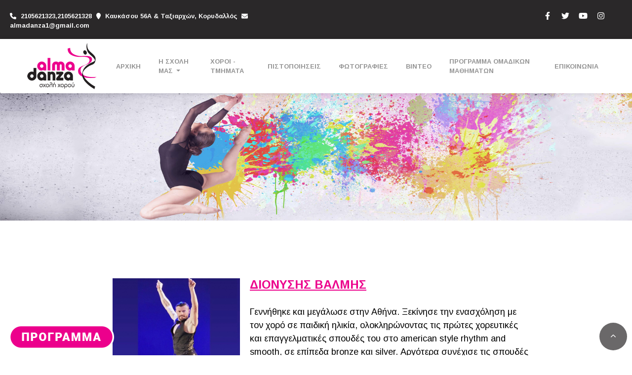

--- FILE ---
content_type: text/html; charset=UTF-8
request_url: https://almadanza.gr/el/sxoli-xorou-korydallos-attiki-i2
body_size: 8094
content:
<!DOCTYPE html><html class="no-js" lang="el">
    <head>

        <meta charset="UTF-8">

        <title>Σχολή Χορού Κορυδαλλός Αττική - Alma Danza</title>
        <meta name="viewport" content="width=device-width, initial-scale=1">
        <meta name="description" content="Η Alma Danza δημιουργήθηκε από το πάθος μας για τον χορό. Η σχολή χορού μας λειτουργεί αδιάκοπα από το 2010 με έδρα στον Κορυδαλλό." />
        <meta name="keywords" content="2105621323, 2105621328, ALMA DANZA, EXOE, FLAMENCO, FREESTYLE, HIP-HOP, HIPHOP, IDTA, LATIN, ORIENTAL, PASO DOBLE, PILATES, SALSA, SAMBA, SWING, TANGO, YOGA, ZUMBA, ΑΔΥΝΑΤΙΣΜΑ ΜΕ ΧΟΡΟ, ΑΠΟΚΑΤΑΣΤΑΣΗ ΥΓΕΙΑΣ ΜΕ ΧΟΡΟ, ΑΡΓΕΝΤΙΝΙΚΟ, ΕΚΔΗΛΩΣΕΙΣ, ΕΛΛΗΝΙΚΟΙ ΧΟΡΟΙ, ΕΠΑΓΓΕΛΜΑΤΙΚΑ ΣΕΜΙΝΑΡΙΑ, ΕΠΑΓΓΕΛΜΑΤΙΚΑ ΤΜΗΜΑΤΑ ΧΟΡΟΥ, Μαθηματα Χορου Ενηλικων Κορυδαλλος, Μαθηματα Χορου Κορυδαλλος, Μαθηματα Χορου Παιδιων Κορυδαλλος, ΠΑΡΑΔΟΣΙΑΚΟΙ ΧΟΡΟΙ, Πτυχια Χορου Κορυδαλλος, ΡΟΥΜΠΑ, ΣΑΜΠΑ, ΣΕΜΙΝΑΡΙΑ ΧΟΡΟΥ, ΣΧΟΛΕΙΟ, ΣΧΟΛΕΣ, ΣΧΟΛΗ, ΣΧΟΛΗ ΧΟΡΟΥ ΑΘΗΝΑ, Σχολη Χορου Αττικη, ΣΧΟΛΗ ΧΟΡΟΥ ΚΟΡΥΔΑΛΛΟΣ, ΤΣΑ ΤΣΑ, ΦΛΑΜΕΝΚΟ, ΧΟΡΟΣ ΑΘΗΝΑ" />
        <link rel="shortcut icon" href="https://4ty.gr/content/favicons/almafav.png">

        
        <link rel="alternate" href="https://almadanza.gr/el/sxoli-xorou-korydallos-attiki-Sxoli" hreflang="el" />

        <meta property= "og:title" content="ΣΧΟΛΕΣ ΧΟΡΟΥ Σχολή Χορού Κορυδαλλός Αττική - Alma Danza - Μαθήματα Χορού Παιδιών & Ενηλίκων - Πτυχία Χορού" />
<meta property= "og:type" content="organization" />
<meta property= "og:url" content="https://almadanza.gr/el/sxoli-xorou-korydallos-attiki-Sxoli" />
<meta property= "og:image" content="https://content.4ty.gr/merchants/logos/2021/11/20570-ALMALG1.png" />
<meta property= "og:site_name" content="4ty.gr" />
<meta property= "fb:admins" content="530698414" />
<meta property= "og:description" content="&nbsp;&nbsp;						ALMA DANZA			Σχολή Χορού | Κορυδαλλός Αττική									Η Alma Danza δημιουργήθηκε από το πάθος μας για τον χορό" />
<meta property= "place:location:latitude" content="37.9813905162" />
<meta property= "place:location:longitude" content="23.6549806595" />
<meta property= "watergategr:contact:street_address" content="Καυκάσου 56Α & Ταξιαρχών" />
<meta property= "watergategr:contact:locality" content="Κορυδαλλός" />
<meta property= "watergategr:contact:region" content="Πειραιάς" />
<meta property= "watergategr:contact:postal_code" content="18121" />
<meta property= "watergategr:contact:country_name" content="Greece" />
<meta property= "watergategr:contact:email" content="almadanza1@gmail.com" />
<meta property= "watergategr:contact:phone_number" content="2105621323,2105621328" />
<meta property= "og:image" content="https://content.4ty.gr/merchants/photos/20570-HOROS-ALMA-DANZA---SHOLI-HOROY-KORYDALLOS-1.jpg" />
<meta property= "og:image" content="https://content.4ty.gr/merchants/photos/20570-HOROS-ALMA-DANZA---SHOLI-HOROY-KORYDALLOS-8.jpg" />
<meta property= "og:image" content="https://content.4ty.gr/merchants/photos/20570-HOROS-ALMA-DANZA---SHOLI-HOROY-KORYDALLOS-7.jpg" />
<meta property= "og:image" content="https://content.4ty.gr/merchants/photos/20570-HOROS-ALMA-DANZA---SHOLI-HOROY-KORYDALLOS-6.jpg" />
<meta property= "og:image" content="https://content.4ty.gr/merchants/photos/20570-HOROS-ALMA-DANZA---SHOLI-HOROY-KORYDALLOS-5.jpg" />
<meta property= "og:image" content="https://content.4ty.gr/merchants/photos/20570-HOROS-ALMA-DANZA---SHOLI-HOROY-KORYDALLOS-4.jpg" />
<meta property= "og:image" content="https://content.4ty.gr/merchants/photos/20570-HOROS-ALMA-DANZA---SHOLI-HOROY-KORYDALLOS-3.jpg" />
<meta property= "og:image" content="https://content.4ty.gr/merchants/photos/20570-HOROS-ALMA-DANZA---SHOLI-HOROY-KORYDALLOS-2.jpg" />
<meta property= "og:image" content="https://content.4ty.gr/merchants/photos/20570-HOROS-ALMA-DANZA---SHOLI-HOROY-KORYDALLOS-10.jpg" />
<meta property= "og:image" content="https://content.4ty.gr/merchants/photos/20570-HOROS-ALMA-DANZA---SHOLI-HOROY-KORYDALLOS-9.jpg" />

                <link href="https://fonts.googleapis.com/css?family=Arimo:400,700&display=swap&subset=greek-ext" rel="stylesheet">
        <link rel="stylesheet" href="/templates/recipe/vendor/bootstrap/css/bootstrap.min.css" />
        <link rel="stylesheet" href="/templates/recipe/css/main.css" media="screen" />
        <link rel="stylesheet" href="/templates/recipe/template/template.css" media="screen" />
        <link rel="stylesheet" href="/templates/recipe/css/extras.css" media="screen" />

        <script src="https://cdn.jsdelivr.net/npm/appblocks@2.0.3/dist/appblocks.min.js"></script>
        <script src="https://www.google.com/recaptcha/api.js?render=explicit"></script>
        

                <script>
            var galinks = ['4ty.gr', '4tyshop.gr', location.hostname.indexOf('www.') == 0 ? location.hostname.substr(4) : location.hostname];
            (function(i,s,o,g,r,a,m){i['GoogleAnalyticsObject']=r;i[r]=i[r]||function(){
                    (i[r].q=i[r].q||[]).push(arguments)},i[r].l=1*new Date();a=s.createElement(o),
                m=s.getElementsByTagName(o)[0];a.async=1;a.src=g;m.parentNode.insertBefore(a,m)
            })(window,document,'script','//www.google-analytics.com/analytics.js','ga');
            ga('create', 'UA-10296950-1', 'auto', {allowLinker: true});
            ga('require', 'linker');
            ga('linker:autoLink', galinks);
            ga('send', 'pageview');
        </script>
        
        
        
        <script>
            var templatePath = "/templates/recipe";
        </script>

                
        
        <!-- <script>
            _atrk_opts = { atrk_acct:"+cqim1akGFL1vg", domain:"4ty.gr" ,dynamic: true};
            (function() { var as = document.createElement('script'); as.type = 'text/javascript'; as.async = true; as.src = "https://d31qbv1cthcecs.cloudfront.net/atrk.js"; var s = document.getElementsByTagName('script')[0];s.parentNode.insertBefore(as, s); })();
        </script> -->
        <!-- <noscript><img src="https://d5nxst8fruw4z.cloudfront.net/atrk.gif?account=+cqim1akGFL1vg" class="no-display" height="1" width="1" alt="noscript image for google" /></noscript> -->

        
    </head>

	<body class="more " style="">

		<script>
  _atrk_opts = { atrk_acct:"QBkaj1a4ZP00Gu", domain:"4ty.gr",dynamic: true};
  (function() { var as = document.createElement('script'); as.type = 'text/javascript'; as.async = true; as.src = "https://d31qbv1cthcecs.cloudfront.net/atrk.js"; var s = document.getElementsByTagName('script')[0];s.parentNode.insertBefore(as, s); })();
</script>
<noscript><img src="https://d5nxst8fruw4z.cloudfront.net/atrk.gif?account=QBkaj1a4ZP00Gu" style="display:none" height="1" width="1" alt="noscript image for google" /></noscript>
<div id="fb-root"></div>
<script>(function(d, s, id) {
  var js, fjs = d.getElementsByTagName(s)[0];
  if (d.getElementById(id)) return;
  js = d.createElement(s); js.id = id;
  js.src = "//connect.facebook.net/en_GB/all.js#xfbml=1&appId=497486486953614";
  fjs.parentNode.insertBefore(js, fjs);
}(document, 'script', 'facebook-jssdk'));
</script>


<header>
    <div id="header-top"  >
    <div class="container">
      <div class="row">


          
            <div class="col-md-8"><div class="contact-info-container">
  
    <span class="contact-info-section">
      <span class="fas fa-phone icon"></span>
      <a href="tel:2105621323,2105621328"><span>2105621323,2105621328</span></a>
    </span>
    <span class="contact-info-section">
      <span class="fas fa-map-marker icon"></span>
      <span>&Kappa;&alpha;&upsilon;&kappa;ά&sigma;&omicron;&upsilon; 56&Alpha; &amp; &Tau;&alpha;&xi;&iota;&alpha;&rho;&chi;ώ&nu;, Κορυδαλλός</span>
    </span>
          <span class="contact-info-section">
        <span class="fas fa-envelope icon"></span>
        <span><a href="mailto:almadanza1@gmail.com">almadanza1@gmail.com</a></span>
      </span>
    
  </div></div>
            <div class="col-md-4"><ul class="social-container col-md">

  
  
    
  
    
  
      <li>
      <a href="https://www.facebook.com/ALMA.DANZA.danceschool/" target="_blank" title="facebook">
        <span class="fab fa-facebook-f fa-fw"></span>      </a>
    </li>
      <li>
      <a href="https://twitter.com/ALMA_DANZA" target="_blank" title="twitter">
        <span class="fab fa-twitter fa-fw"></span>      </a>
    </li>
      <li>
      <a href="https://www.youtube.com/user/ALMADANZA1" target="_blank" title="youtube">
        <span class="fab fa-youtube fa-fw"></span>      </a>
    </li>
      <li>
      <a href="https://www.instagram.com/alma_danza_danceschool/?hl=el" target="_blank" title="instagram">
        <span class="fab fa-instagram fa-fw"></span>      </a>
    </li>
  </ul>


</div>

          
      </div>
    </div>
  </div>



    <div id="header-middle"  ></div>

    <div id="header-bottom"  >
    <div class="container">
      <div class="row">
        


<nav class="navbar navbar-expand-lg navbar-light" id="main-nav">

			<a id="logo" class="navbar-brand" itemscope itemtype="http://schema.org/ImageObject" href="https://almadanza.gr/el/sxoli-xorou-korydallos-attiki">
		<meta itemprop="contentUrl" content="https://content.4ty.gr/merchants/logos/2021/11/20570-ALMALG1.png">
		<meta itemprop="name" content="&Sigma;&chi;&omicron;&lambda;ή &Chi;&omicron;&rho;&omicron;ύ &Kappa;&omicron;&rho;&upsilon;&delta;&alpha;&lambda;&lambda;ό&sigmaf; &Alpha;&tau;&tau;&iota;&kappa;ή - Alma Danza - &Mu;&alpha;&theta;ή&mu;&alpha;&tau;&alpha; &Chi;&omicron;&rho;&omicron;ύ &Pi;&alpha;&iota;&delta;&iota;ώ&nu; &amp; &Epsilon;&nu;&eta;&lambda;ί&kappa;&omega;&nu; - &Pi;&tau;&upsilon;&chi;ί&alpha; &Chi;&omicron;&rho;&omicron;ύ">
		<img src="https://content.4ty.gr/merchants/logos/2021/11/20570-ALMALG1.png" alt="Σχολή Χορού Κορυδαλλός Αττική - Alma Danza - Μαθήματα Χορού Παιδιών & Ενηλίκων - Πτυχία Χορού" style="" />
	</a>

	<button class="navbar-toggler" type="button" data-toggle="collapse" data-target="#mainNavContent" aria-controls="mainNavContent" aria-expanded="false" aria-label="Toggle navigation">
		<span class="fas fa-bars"></span>
	</button>

	<div class="collapse navbar-collapse" id="mainNavContent">
		<ul class="navbar-nav">

						
			<li class=" nav-item ">
				<a href="https://almadanza.gr/el/sxoli-xorou-korydallos-attiki" title="ΑΡΧΙΚΗ" class="nav-link"  style="" target="_self" >
					ΑΡΧΙΚΗ				</a>

				
				</li>
			
			<li class=" nav-item  dropdown ">
				<a href="https://almadanza.gr/el/sxoli-xorou-korydallos-attiki-Sxoli" title="Η ΣΧΟΛΗ ΜΑΣ" class="nav-link dropdown-toggle " data-toggle="dropdown" aria-expanded="false" style="" target="_self" >
					Η ΣΧΟΛΗ ΜΑΣ				</a>

										<ul class="dropdown-menu">
																															<li class=" nav-item ">
																		<a href="https://almadanza.gr/el/sxoli-xorou-korydallos-attiki-PoioiEimaste" class="nav-link"  style="" target="_self" >
											ΠΟΙΟΙ ΕΙΜΑΣΤΕ										</a>

									
								</li>
																								<li class=" nav-item ">
																		<a href="https://almadanza.gr/el/sxoli-xorou-korydallos-attiki-Omada" class="nav-link"  style="" target="_self" >
											Η ΟΜΑΔΑ ΜΑΣ										</a>

									
								</li>
													</ul>
					
				</li>
			
			<li class=" nav-item ">
				<a href="https://almadanza.gr/el/sxoli-xorou-korydallos-attiki-Tmimata" title="ΧΟΡΟΙ - ΤΜΗΜΑΤΑ" class="nav-link"  style="" target="_self" >
					ΧΟΡΟΙ - ΤΜΗΜΑΤΑ				</a>

				
				</li>
			
			<li class=" nav-item ">
				<a href="https://almadanza.gr/el/sxoli-xorou-korydallos-attiki-Pistopoiiseis" title="ΠΙΣΤΟΠΟΙΗΣΕΙΣ" class="nav-link"  style="" target="_self" >
					ΠΙΣΤΟΠΟΙΗΣΕΙΣ				</a>

				
				</li>
			
			<li class=" nav-item ">
				<a href="https://almadanza.gr/el/sxoli-xorou-korydallos-attiki-Photos" title="ΦΩΤΟΓΡΑΦΙΕΣ" class="nav-link hideSubmenus "  style="" target="_self" >
					ΦΩΤΟΓΡΑΦΙΕΣ				</a>

				
				</li>
			
			<li class=" nav-item ">
				<a href="https://almadanza.gr/el/sxoli-xorou-korydallos-attiki-Binteo" title="ΒΙΝΤΕΟ" class="nav-link"  style="" target="_self" >
					ΒΙΝΤΕΟ				</a>

				
				</li>
			
			<li class=" nav-item ">
				<a href="https://reseller-content.4ty.gr/site2/natasa/2025/programma26.pdf" title="ΠΡΟΓΡΑΜΜΑ ΟΜΑΔΙΚΩΝ ΜΑΘΗΜΑΤΩΝ" class="nav-link hideSubmenus "  style="" target="_blank" >
					ΠΡΟΓΡΑΜΜΑ ΟΜΑΔΙΚΩΝ ΜΑΘΗΜΑΤΩΝ				</a>

				
				</li>
			
			<li class=" nav-item ">
				<a href="https://almadanza.gr/el/sxoli-xorou-korydallos-attiki-Epikoinonia" title="ΕΠΙΚΟΙΝΩΝΙΑ" class="nav-link"  style="" target="_self" >
					ΕΠΙΚΟΙΝΩΝΙΑ				</a>

				
				</li>
			
			<li class="nav-item dropdown langs">
							</li>
		</ul>
	</div>
</nav>
      </div>
    </div>
  </div>

  
    <div id="hero-title" class="jumbotron jumbotron-fluid with-header-image">
      <img class="lazyload" alt="hero image" data-src="https://reseller-content.4ty.gr/site2/maria/alamadanza/SXOLI-XOROU-KORYDALLOS--ATTIKI----ALMA-DANZA----MATHIMATA-CHOROU----PISTOPOIISEIS-CHOROU-----1.jpg">
      <div class="container-fluid">
      </div>
    </div>


  
          <!-- Color -->
      <link rel="stylesheet" href="/templates/recipe/template/colors/black/color.css" media="screen" />
      <script src="/templates/recipe/template/colors/black/color.js"></script>
    
      
    <div id="fb-root"></div>
  <!-- <script async defer crossorigin="anonymous" src="https://connect.facebook.net/el_GR/sdk.js#xfbml=1&version=v23.0&appId=718602401937660&autoLogAppEvents=1"></script> -->

  <div id="fixed-banner" class="bottom left goTo newTab" style=" color: #ffffff; max-width: 100%; width: auto;" data-goto="https://reseller-content.4ty.gr/site2/natasa/2025/programma26.pdf"><img src="https://reseller-content.4ty.gr/site2/chris-ftp/2024/almadanza-programma2024-2025.png" class="full-image" alt="banner image" /><img src="https://reseller-content.4ty.gr/site2/chris-ftp/2024/almadanza-programma2024-2025.png*https://reseller-content.4ty.gr/site2/chris-ftp/2024/almadanza-programma2024-2025-2.pdf" class="inner-image" alt="banner image" /></div>
    <!-- Google tag (gtag.js) --> <script async src="https://www.googletagmanager.com/gtag/js?id=AW-825727242"> </script> <script> window.dataLayer = window.dataLayer || []; function gtag(){dataLayer.push(arguments);} gtag('js', new Date()); gtag('config', 'AW-825727242'); </script>
</header>

		<main class="container" id="more">

			<article id="more-content">
				<p>&nbsp;</p>

<p>&nbsp;</p>

<table align="center" border="0" cellpadding="0" cellspacing="0" style="width:80%">
	<tbody>
		<tr>
			<td>
			<p><span style="font-size:24px"><span style="color:#ec008c"><u><strong><img alt="" class="col-md-4 img-responsive" src="https://reseller-content.4ty.gr/site2/maria/alamadanza/ii2.jpg" style="float:left; margin:5px" />ΔΙΟΝΥΣΗΣ ΒΑΛΜΗΣ</strong></u></span></span><br />
			<br />
			<span style="color:#000000"><span style="font-size:18px">Γεννήθηκε και μεγάλωσε στην Αθήνα. Ξεκίνησε την ενασχόληση με τον χορό σε παιδική ηλικία, ολοκληρώνοντας τις πρώτες χορευτικές και επαγγελματικές σπουδές του στο american style rhythm and smooth, σε επίπεδα bronze και silver. Αργότερα συνέχισε τις σπουδές του με το international style Latin και ballroom standard, ενω ταυτόχρονα σπούδαζε Βιολογία στο Καποδιστριακό Πανεπιστήμιο Αθηνών. Μετά το δίπλωμα δασκάλου και στο International style συνέχισε για δεύτερο και τρίτο επίπεδο πτυχίου δασκάλου, ενώ ταυτόχρονα πιστοποιείται ως δάσκαλος στο Argentine tango.<br />
			<br />
			Σπούδασε Flamenco και ισπανικούς χορούς και πιστοποιείται ως εκπαιδευτής από το Spanish dance society, ενω ταυτόχρονα συμμετέχει σε επαγγελματική χορευτική ομάδα και συμμετέχει σε σεμινάρια με μεγάλα ονόματα του εξωτερικού.<br />
			<br />
			Το 2007 επιλέγεται ως χορευτής στην παράσταση &quot;CARMEN&rdquo; της εθνικής λυρικής σκηνής, με παραστάσεις στο Ηρώδειο θέατρο. Το 2008, το 2011 και το 2012 συμμετέχει σε πανευρωπαϊκούς διαγωνισμούς λάτιν και κατακτά το χρυσό μετάλλιο και το αργυρό μετάλλιο.<br />
			<br />
			Το 2010 επιλέγεται ως χορευτής αργεντίνικου τάνγκο με την ντάμα του, στο παγκόσμιο φεστιβάλ για το τάνγκο υπό την αιγίδα της UNESCO, στο Παρίσι, αποσπώντας εξαιρετικές κριτικές από τους πρέσβεις της Ουρουγουάης και της Αργεντινής.&nbsp;<br />
			<br />
			Το 2013 και 2014 επιλέχθηκε ως χορευτής στο DANCING WITH THE STARS 3 και 4.</span></span></p>

			<p><span style="color:#000000"><span style="font-size:18px">Εργάζεται ως χορευτής και χορογράφος σε shows και παραστάσεις.</span></span></p>

			<p><span style="color:#000000"><span style="font-size:18px">Είναι εισηγητής σεμιναρίων χορού από το 2005 σε Ελλάδα και εξωτερικό καθώς και αναγνωρισμένος κριτής αγώνων χορού από το world dancesport council</span></span></p>

			<p><span style="color:#000000"><span style="font-size:18px">Είναι ιδρυτής και καλλιτεχνικός διευθυντής της σχολής χορού alma danza από το 2010.</span></span></p>
			</td>
		</tr>
	</tbody>
</table>

<p>&nbsp;</p>

<p>&nbsp;</p>			</article>

		</main>

		
<div id="move-top">
  <span class="fas fa-chevron-up"></span>
</div>

<footer id="footer">
  <div class="container-fluid">

    
      <div class="row">

        <div class="col-md-6 left">
                      
                            <link rel="stylesheet" href="https://unpkg.com/leaflet@1.5.1/dist/leaflet.css"
                integrity="sha512-xwE/Az9zrjBIphAcBb3F6JVqxf46+CDLwfLMHloNu6KEQCAWi6HcDUbeOfBIptF7tcCzusKFjFw2yuvEpDL9wQ=="
                crossorigin=""
              />
              <script src="https://unpkg.com/leaflet@1.5.1/dist/leaflet.js"
                integrity="sha512-GffPMF3RvMeYyc1LWMHtK8EbPv0iNZ8/oTtHPx9/cc2ILxQ+u905qIwdpULaqDkyBKgOaB57QTMg7ztg8Jm2Og=="
                crossorigin="" async>
              </script>
              <div id="home-map" class="map-holder osm lazyload" itemscope itemtype="http://schema.org/Map"
                data-x="37.9813905162"
                data-y="23.6549806595"
              >
              </div>
                    </div>

        <div class="col-md-6 right">
          
    <section class="row contactform">
        <div class="container" id="contact-form">
            <form action="?" method="post" class="row">
                                <div class="col-md-4">
                    <div id="basic-contact-fields">
                        <div class="form-group">
                            <label for="fullName">Ονομ/νυμο</label>
                            <input type="text" class="form-control" id="fullName" name="fullName" required />
                        </div>
                        <div class="form-group">
                            <label for="email">E-mail</label>
                            <input type="email" class="form-control" id="email" name="email" required />
                        </div>
                        <div class="form-group">
                            <label for="phone">Τηλέφωνο</label>
                            <input type="tel" class="form-control" id="phone" name="phone" />
                        </div>
                    </div>


                                                            

                </div>
                <div class="col-md-8 notes-container">
                    <div class="form-group">
                        <label for="notes">Σημειώσεις</label>
                        <textarea class="form-control" id="notes" name="notes"></textarea>
                    </div>
                </div>

                <div class="col-md-12">
                    <div class="form-group actions">
                        <div id="g-recaptcha" class="g-recaptcha" data-sitekey="6LeUnYoUAAAAAFDJYsZBhnd905OPQYG5B9xT1VRm"></div>
                        <button class="btn button inverted" type="submit">Αποστολή</button>
                    </div>
                </div>

            </form>
        </div>
    </section>
              <h1 id="page-title">ΔΙΟΝΥΣΗΣ ΒΑΛΜΗΣ</h1>
          <div class="contact-info">
            <div class="contact-info-container">
  
    <span class="contact-info-section">
      <span class="fas fa-phone icon"></span>
      <a href="tel:2105621323,2105621328"><span>2105621323,2105621328</span></a>
    </span>
    <span class="contact-info-section">
      <span class="fas fa-map-marker icon"></span>
      <span>&Kappa;&alpha;&upsilon;&kappa;ά&sigma;&omicron;&upsilon; 56&Alpha; &amp; &Tau;&alpha;&xi;&iota;&alpha;&rho;&chi;ώ&nu;, Κορυδαλλός</span>
    </span>
          <span class="contact-info-section">
        <span class="fas fa-envelope icon"></span>
        <span><a href="mailto:almadanza1@gmail.com">almadanza1@gmail.com</a></span>
      </span>
    
  </div>          </div>
          <div class="social">
            <ul class="social-container col-md">

  
  
    
  
    
  
      <li>
      <a href="https://www.facebook.com/ALMA.DANZA.danceschool/" target="_blank" title="facebook">
        <span class="fab fa-facebook-f fa-fw"></span>      </a>
    </li>
      <li>
      <a href="https://twitter.com/ALMA_DANZA" target="_blank" title="twitter">
        <span class="fab fa-twitter fa-fw"></span>      </a>
    </li>
      <li>
      <a href="https://www.youtube.com/user/ALMADANZA1" target="_blank" title="youtube">
        <span class="fab fa-youtube fa-fw"></span>      </a>
    </li>
      <li>
      <a href="https://www.instagram.com/alma_danza_danceschool/?hl=el" target="_blank" title="instagram">
        <span class="fab fa-instagram fa-fw"></span>      </a>
    </li>
  </ul>


          </div>
          <div class="logo">
            <a id="fourty-logo" href="http://demoplus.4ty.gr/">
              <img class="img-fluid" src="/templates/recipe/images/footer-logo.png" alt="Power by 4ty.gr" />
            </a>
          </div>
        </div>

      </div>

    

  </div>
</footer>
		
        <div id="cookie-notice">
            <p>Αυτός ο ιστότοπος χρησιμοποιεί cookies για να βελτιώσει την εμπειρία του χρήστη. Με τη χρήση του ιστοτόπου, συμφωνείτε με την χρήση των cookies.</p>
            <button id="cookies-agree">Συμφωνώ</button>
        </div>
        
<script>
    // Set all the global data we need.
    var useLocalData = false;
    var headerText = '';
        var templatePath = "/templates/recipe";
    var domain = "4ty.gr";
    var lang = "el";
    var merchant = {
        lat: 37.9813905162,
        lng: 23.6549806595,
        eponymia: '&Sigma;&chi;&omicron;&lambda;ή &Chi;&omicron;&rho;&omicron;ύ &Kappa;&omicron;&rho;&upsilon;&delta;&alpha;&lambda;&lambda;ό&sigmaf; &Alpha;&tau;&tau;&iota;&kappa;ή - Alma Danza - &Mu;&alpha;&theta;ή&mu;&alpha;&tau;&alpha; &Chi;&omicron;&rho;&omicron;ύ &Pi;&alpha;&iota;&delta;&iota;ώ&nu; &amp; &Epsilon;&nu;&eta;&lambda;ί&kappa;&omega;&nu; - &Pi;&tau;&upsilon;&chi;ί&alpha; &Chi;&omicron;&rho;&omicron;ύ',
        address: '&Kappa;&alpha;&upsilon;&kappa;ά&sigma;&omicron;&upsilon; 56&Alpha; &amp; &Tau;&alpha;&xi;&iota;&alpha;&rho;&chi;ώ&nu;, 18121 Κορυδαλλός',
        phones: '2105621323,2105621328'
    };
    var contact = {
        displayMsg: "false"
    };
    var trans = {
        tel: 'Τηλ.'
    };
    var ads = new Array();
</script>

<script src="/templates/recipe/vendor/jquery-3.4.1.min.js"></script>
<script src="/templates/recipe/vendor/popper.js" defer></script>
<script src="/templates/recipe/vendor/bootstrap/js/bootstrap.min.js" defer></script>
<script src="/templates/recipe/vendor/fontawesome/solid.js" defer></script>
<script src="/templates/recipe/vendor/fontawesome/brands.js" defer></script>
<script src="/templates/recipe/vendor/fontawesome/fontawesome.js" defer></script>
<script src="/templates/recipe/vendor/lazysizes.min.js" async></script>
<script src="/templates/recipe/template/main.js" defer></script>

    <script src="/js/cookies.js" defer></script>


<script>
    function toggleDebugToolbar() {
        $('#debug-toolbar').toggleClass('open');
    }

    $('.debug-content-toggler').on('click', function(e) {
        $(e.target).nextAll('.tab').first().slideToggle('fast');
    });
</script>
		<link rel="stylesheet" href="/templates/submenuextras-master/extras_bs4.css" media="screen" />
		<script src="/templates/submenuextras-master/extras_bs4.js" defer></script>
		
<!-- Root element of PhotoSwipe. Must have class pswp. -->
<div class="pswp" tabindex="-1" role="dialog" aria-hidden="true">

    <!-- Background of PhotoSwipe. 
         It's a separate element as animating opacity is faster than rgba(). -->
    <div class="pswp__bg"></div>

    <!-- Slides wrapper with overflow:hidden. -->
    <div class="pswp__scroll-wrap">

        <!-- Container that holds slides. 
            PhotoSwipe keeps only 3 of them in the DOM to save memory.
            Don't modify these 3 pswp__item elements, data is added later on. -->
        <div class="pswp__container">
            <div class="pswp__item"></div>
            <div class="pswp__item"></div>
            <div class="pswp__item"></div>
        </div>

        <!-- Default (PhotoSwipeUI_Default) interface on top of sliding area. Can be changed. -->
        <div class="pswp__ui pswp__ui--hidden">

            <div class="pswp__top-bar">

                <!--  Controls are self-explanatory. Order can be changed. -->

                <div class="pswp__counter"></div>

                <button class="pswp__button pswp__button--close" title="Close (Esc)"></button>

                <button class="pswp__button pswp__button--share" title="Share"></button>

                <button class="pswp__button pswp__button--fs" title="Toggle fullscreen"></button>

                <button class="pswp__button pswp__button--zoom" title="Zoom in/out"></button>

                <!-- Preloader demo http://codepen.io/dimsemenov/pen/yyBWoR -->
                <!-- element will get class pswp__preloader--active when preloader is running -->
                <div class="pswp__preloader">
                    <div class="pswp__preloader__icn">
                      <div class="pswp__preloader__cut">
                        <div class="pswp__preloader__donut"></div>
                      </div>
                    </div>
                </div>
            </div>

            <div class="pswp__share-modal pswp__share-modal--hidden pswp__single-tap">
                <div class="pswp__share-tooltip"></div> 
            </div>

            <button class="pswp__button pswp__button--arrow--left" title="Previous (arrow left)">
            </button>

            <button class="pswp__button pswp__button--arrow--right" title="Next (arrow right)">
            </button>

            <div class="pswp__caption">
                <div class="pswp__caption__center"></div>
            </div>

        </div>

    </div>

</div>

<link rel="stylesheet" href="/templates/recipe/vendor/photoswipe/photoswipe.css" />
<link rel="stylesheet" href="/templates/recipe/vendor/photoswipe/default-skin/default-skin.css" />
<script src="/templates/recipe/vendor/photoswipe/photoswipe.js"></script>
<script src="/templates/recipe/vendor/photoswipe/photoswipe-ui-default.js"></script>
<script src="/templates/recipe/js/init_photoswipe.js" defer></script>

	</body>
</html>


--- FILE ---
content_type: text/html; charset=utf-8
request_url: https://www.google.com/recaptcha/api2/anchor?ar=1&k=6LeUnYoUAAAAAFDJYsZBhnd905OPQYG5B9xT1VRm&co=aHR0cHM6Ly9hbG1hZGFuemEuZ3I6NDQz&hl=en&v=PoyoqOPhxBO7pBk68S4YbpHZ&size=normal&anchor-ms=20000&execute-ms=30000&cb=yfp5gfidq7n0
body_size: 50417
content:
<!DOCTYPE HTML><html dir="ltr" lang="en"><head><meta http-equiv="Content-Type" content="text/html; charset=UTF-8">
<meta http-equiv="X-UA-Compatible" content="IE=edge">
<title>reCAPTCHA</title>
<style type="text/css">
/* cyrillic-ext */
@font-face {
  font-family: 'Roboto';
  font-style: normal;
  font-weight: 400;
  font-stretch: 100%;
  src: url(//fonts.gstatic.com/s/roboto/v48/KFO7CnqEu92Fr1ME7kSn66aGLdTylUAMa3GUBHMdazTgWw.woff2) format('woff2');
  unicode-range: U+0460-052F, U+1C80-1C8A, U+20B4, U+2DE0-2DFF, U+A640-A69F, U+FE2E-FE2F;
}
/* cyrillic */
@font-face {
  font-family: 'Roboto';
  font-style: normal;
  font-weight: 400;
  font-stretch: 100%;
  src: url(//fonts.gstatic.com/s/roboto/v48/KFO7CnqEu92Fr1ME7kSn66aGLdTylUAMa3iUBHMdazTgWw.woff2) format('woff2');
  unicode-range: U+0301, U+0400-045F, U+0490-0491, U+04B0-04B1, U+2116;
}
/* greek-ext */
@font-face {
  font-family: 'Roboto';
  font-style: normal;
  font-weight: 400;
  font-stretch: 100%;
  src: url(//fonts.gstatic.com/s/roboto/v48/KFO7CnqEu92Fr1ME7kSn66aGLdTylUAMa3CUBHMdazTgWw.woff2) format('woff2');
  unicode-range: U+1F00-1FFF;
}
/* greek */
@font-face {
  font-family: 'Roboto';
  font-style: normal;
  font-weight: 400;
  font-stretch: 100%;
  src: url(//fonts.gstatic.com/s/roboto/v48/KFO7CnqEu92Fr1ME7kSn66aGLdTylUAMa3-UBHMdazTgWw.woff2) format('woff2');
  unicode-range: U+0370-0377, U+037A-037F, U+0384-038A, U+038C, U+038E-03A1, U+03A3-03FF;
}
/* math */
@font-face {
  font-family: 'Roboto';
  font-style: normal;
  font-weight: 400;
  font-stretch: 100%;
  src: url(//fonts.gstatic.com/s/roboto/v48/KFO7CnqEu92Fr1ME7kSn66aGLdTylUAMawCUBHMdazTgWw.woff2) format('woff2');
  unicode-range: U+0302-0303, U+0305, U+0307-0308, U+0310, U+0312, U+0315, U+031A, U+0326-0327, U+032C, U+032F-0330, U+0332-0333, U+0338, U+033A, U+0346, U+034D, U+0391-03A1, U+03A3-03A9, U+03B1-03C9, U+03D1, U+03D5-03D6, U+03F0-03F1, U+03F4-03F5, U+2016-2017, U+2034-2038, U+203C, U+2040, U+2043, U+2047, U+2050, U+2057, U+205F, U+2070-2071, U+2074-208E, U+2090-209C, U+20D0-20DC, U+20E1, U+20E5-20EF, U+2100-2112, U+2114-2115, U+2117-2121, U+2123-214F, U+2190, U+2192, U+2194-21AE, U+21B0-21E5, U+21F1-21F2, U+21F4-2211, U+2213-2214, U+2216-22FF, U+2308-230B, U+2310, U+2319, U+231C-2321, U+2336-237A, U+237C, U+2395, U+239B-23B7, U+23D0, U+23DC-23E1, U+2474-2475, U+25AF, U+25B3, U+25B7, U+25BD, U+25C1, U+25CA, U+25CC, U+25FB, U+266D-266F, U+27C0-27FF, U+2900-2AFF, U+2B0E-2B11, U+2B30-2B4C, U+2BFE, U+3030, U+FF5B, U+FF5D, U+1D400-1D7FF, U+1EE00-1EEFF;
}
/* symbols */
@font-face {
  font-family: 'Roboto';
  font-style: normal;
  font-weight: 400;
  font-stretch: 100%;
  src: url(//fonts.gstatic.com/s/roboto/v48/KFO7CnqEu92Fr1ME7kSn66aGLdTylUAMaxKUBHMdazTgWw.woff2) format('woff2');
  unicode-range: U+0001-000C, U+000E-001F, U+007F-009F, U+20DD-20E0, U+20E2-20E4, U+2150-218F, U+2190, U+2192, U+2194-2199, U+21AF, U+21E6-21F0, U+21F3, U+2218-2219, U+2299, U+22C4-22C6, U+2300-243F, U+2440-244A, U+2460-24FF, U+25A0-27BF, U+2800-28FF, U+2921-2922, U+2981, U+29BF, U+29EB, U+2B00-2BFF, U+4DC0-4DFF, U+FFF9-FFFB, U+10140-1018E, U+10190-1019C, U+101A0, U+101D0-101FD, U+102E0-102FB, U+10E60-10E7E, U+1D2C0-1D2D3, U+1D2E0-1D37F, U+1F000-1F0FF, U+1F100-1F1AD, U+1F1E6-1F1FF, U+1F30D-1F30F, U+1F315, U+1F31C, U+1F31E, U+1F320-1F32C, U+1F336, U+1F378, U+1F37D, U+1F382, U+1F393-1F39F, U+1F3A7-1F3A8, U+1F3AC-1F3AF, U+1F3C2, U+1F3C4-1F3C6, U+1F3CA-1F3CE, U+1F3D4-1F3E0, U+1F3ED, U+1F3F1-1F3F3, U+1F3F5-1F3F7, U+1F408, U+1F415, U+1F41F, U+1F426, U+1F43F, U+1F441-1F442, U+1F444, U+1F446-1F449, U+1F44C-1F44E, U+1F453, U+1F46A, U+1F47D, U+1F4A3, U+1F4B0, U+1F4B3, U+1F4B9, U+1F4BB, U+1F4BF, U+1F4C8-1F4CB, U+1F4D6, U+1F4DA, U+1F4DF, U+1F4E3-1F4E6, U+1F4EA-1F4ED, U+1F4F7, U+1F4F9-1F4FB, U+1F4FD-1F4FE, U+1F503, U+1F507-1F50B, U+1F50D, U+1F512-1F513, U+1F53E-1F54A, U+1F54F-1F5FA, U+1F610, U+1F650-1F67F, U+1F687, U+1F68D, U+1F691, U+1F694, U+1F698, U+1F6AD, U+1F6B2, U+1F6B9-1F6BA, U+1F6BC, U+1F6C6-1F6CF, U+1F6D3-1F6D7, U+1F6E0-1F6EA, U+1F6F0-1F6F3, U+1F6F7-1F6FC, U+1F700-1F7FF, U+1F800-1F80B, U+1F810-1F847, U+1F850-1F859, U+1F860-1F887, U+1F890-1F8AD, U+1F8B0-1F8BB, U+1F8C0-1F8C1, U+1F900-1F90B, U+1F93B, U+1F946, U+1F984, U+1F996, U+1F9E9, U+1FA00-1FA6F, U+1FA70-1FA7C, U+1FA80-1FA89, U+1FA8F-1FAC6, U+1FACE-1FADC, U+1FADF-1FAE9, U+1FAF0-1FAF8, U+1FB00-1FBFF;
}
/* vietnamese */
@font-face {
  font-family: 'Roboto';
  font-style: normal;
  font-weight: 400;
  font-stretch: 100%;
  src: url(//fonts.gstatic.com/s/roboto/v48/KFO7CnqEu92Fr1ME7kSn66aGLdTylUAMa3OUBHMdazTgWw.woff2) format('woff2');
  unicode-range: U+0102-0103, U+0110-0111, U+0128-0129, U+0168-0169, U+01A0-01A1, U+01AF-01B0, U+0300-0301, U+0303-0304, U+0308-0309, U+0323, U+0329, U+1EA0-1EF9, U+20AB;
}
/* latin-ext */
@font-face {
  font-family: 'Roboto';
  font-style: normal;
  font-weight: 400;
  font-stretch: 100%;
  src: url(//fonts.gstatic.com/s/roboto/v48/KFO7CnqEu92Fr1ME7kSn66aGLdTylUAMa3KUBHMdazTgWw.woff2) format('woff2');
  unicode-range: U+0100-02BA, U+02BD-02C5, U+02C7-02CC, U+02CE-02D7, U+02DD-02FF, U+0304, U+0308, U+0329, U+1D00-1DBF, U+1E00-1E9F, U+1EF2-1EFF, U+2020, U+20A0-20AB, U+20AD-20C0, U+2113, U+2C60-2C7F, U+A720-A7FF;
}
/* latin */
@font-face {
  font-family: 'Roboto';
  font-style: normal;
  font-weight: 400;
  font-stretch: 100%;
  src: url(//fonts.gstatic.com/s/roboto/v48/KFO7CnqEu92Fr1ME7kSn66aGLdTylUAMa3yUBHMdazQ.woff2) format('woff2');
  unicode-range: U+0000-00FF, U+0131, U+0152-0153, U+02BB-02BC, U+02C6, U+02DA, U+02DC, U+0304, U+0308, U+0329, U+2000-206F, U+20AC, U+2122, U+2191, U+2193, U+2212, U+2215, U+FEFF, U+FFFD;
}
/* cyrillic-ext */
@font-face {
  font-family: 'Roboto';
  font-style: normal;
  font-weight: 500;
  font-stretch: 100%;
  src: url(//fonts.gstatic.com/s/roboto/v48/KFO7CnqEu92Fr1ME7kSn66aGLdTylUAMa3GUBHMdazTgWw.woff2) format('woff2');
  unicode-range: U+0460-052F, U+1C80-1C8A, U+20B4, U+2DE0-2DFF, U+A640-A69F, U+FE2E-FE2F;
}
/* cyrillic */
@font-face {
  font-family: 'Roboto';
  font-style: normal;
  font-weight: 500;
  font-stretch: 100%;
  src: url(//fonts.gstatic.com/s/roboto/v48/KFO7CnqEu92Fr1ME7kSn66aGLdTylUAMa3iUBHMdazTgWw.woff2) format('woff2');
  unicode-range: U+0301, U+0400-045F, U+0490-0491, U+04B0-04B1, U+2116;
}
/* greek-ext */
@font-face {
  font-family: 'Roboto';
  font-style: normal;
  font-weight: 500;
  font-stretch: 100%;
  src: url(//fonts.gstatic.com/s/roboto/v48/KFO7CnqEu92Fr1ME7kSn66aGLdTylUAMa3CUBHMdazTgWw.woff2) format('woff2');
  unicode-range: U+1F00-1FFF;
}
/* greek */
@font-face {
  font-family: 'Roboto';
  font-style: normal;
  font-weight: 500;
  font-stretch: 100%;
  src: url(//fonts.gstatic.com/s/roboto/v48/KFO7CnqEu92Fr1ME7kSn66aGLdTylUAMa3-UBHMdazTgWw.woff2) format('woff2');
  unicode-range: U+0370-0377, U+037A-037F, U+0384-038A, U+038C, U+038E-03A1, U+03A3-03FF;
}
/* math */
@font-face {
  font-family: 'Roboto';
  font-style: normal;
  font-weight: 500;
  font-stretch: 100%;
  src: url(//fonts.gstatic.com/s/roboto/v48/KFO7CnqEu92Fr1ME7kSn66aGLdTylUAMawCUBHMdazTgWw.woff2) format('woff2');
  unicode-range: U+0302-0303, U+0305, U+0307-0308, U+0310, U+0312, U+0315, U+031A, U+0326-0327, U+032C, U+032F-0330, U+0332-0333, U+0338, U+033A, U+0346, U+034D, U+0391-03A1, U+03A3-03A9, U+03B1-03C9, U+03D1, U+03D5-03D6, U+03F0-03F1, U+03F4-03F5, U+2016-2017, U+2034-2038, U+203C, U+2040, U+2043, U+2047, U+2050, U+2057, U+205F, U+2070-2071, U+2074-208E, U+2090-209C, U+20D0-20DC, U+20E1, U+20E5-20EF, U+2100-2112, U+2114-2115, U+2117-2121, U+2123-214F, U+2190, U+2192, U+2194-21AE, U+21B0-21E5, U+21F1-21F2, U+21F4-2211, U+2213-2214, U+2216-22FF, U+2308-230B, U+2310, U+2319, U+231C-2321, U+2336-237A, U+237C, U+2395, U+239B-23B7, U+23D0, U+23DC-23E1, U+2474-2475, U+25AF, U+25B3, U+25B7, U+25BD, U+25C1, U+25CA, U+25CC, U+25FB, U+266D-266F, U+27C0-27FF, U+2900-2AFF, U+2B0E-2B11, U+2B30-2B4C, U+2BFE, U+3030, U+FF5B, U+FF5D, U+1D400-1D7FF, U+1EE00-1EEFF;
}
/* symbols */
@font-face {
  font-family: 'Roboto';
  font-style: normal;
  font-weight: 500;
  font-stretch: 100%;
  src: url(//fonts.gstatic.com/s/roboto/v48/KFO7CnqEu92Fr1ME7kSn66aGLdTylUAMaxKUBHMdazTgWw.woff2) format('woff2');
  unicode-range: U+0001-000C, U+000E-001F, U+007F-009F, U+20DD-20E0, U+20E2-20E4, U+2150-218F, U+2190, U+2192, U+2194-2199, U+21AF, U+21E6-21F0, U+21F3, U+2218-2219, U+2299, U+22C4-22C6, U+2300-243F, U+2440-244A, U+2460-24FF, U+25A0-27BF, U+2800-28FF, U+2921-2922, U+2981, U+29BF, U+29EB, U+2B00-2BFF, U+4DC0-4DFF, U+FFF9-FFFB, U+10140-1018E, U+10190-1019C, U+101A0, U+101D0-101FD, U+102E0-102FB, U+10E60-10E7E, U+1D2C0-1D2D3, U+1D2E0-1D37F, U+1F000-1F0FF, U+1F100-1F1AD, U+1F1E6-1F1FF, U+1F30D-1F30F, U+1F315, U+1F31C, U+1F31E, U+1F320-1F32C, U+1F336, U+1F378, U+1F37D, U+1F382, U+1F393-1F39F, U+1F3A7-1F3A8, U+1F3AC-1F3AF, U+1F3C2, U+1F3C4-1F3C6, U+1F3CA-1F3CE, U+1F3D4-1F3E0, U+1F3ED, U+1F3F1-1F3F3, U+1F3F5-1F3F7, U+1F408, U+1F415, U+1F41F, U+1F426, U+1F43F, U+1F441-1F442, U+1F444, U+1F446-1F449, U+1F44C-1F44E, U+1F453, U+1F46A, U+1F47D, U+1F4A3, U+1F4B0, U+1F4B3, U+1F4B9, U+1F4BB, U+1F4BF, U+1F4C8-1F4CB, U+1F4D6, U+1F4DA, U+1F4DF, U+1F4E3-1F4E6, U+1F4EA-1F4ED, U+1F4F7, U+1F4F9-1F4FB, U+1F4FD-1F4FE, U+1F503, U+1F507-1F50B, U+1F50D, U+1F512-1F513, U+1F53E-1F54A, U+1F54F-1F5FA, U+1F610, U+1F650-1F67F, U+1F687, U+1F68D, U+1F691, U+1F694, U+1F698, U+1F6AD, U+1F6B2, U+1F6B9-1F6BA, U+1F6BC, U+1F6C6-1F6CF, U+1F6D3-1F6D7, U+1F6E0-1F6EA, U+1F6F0-1F6F3, U+1F6F7-1F6FC, U+1F700-1F7FF, U+1F800-1F80B, U+1F810-1F847, U+1F850-1F859, U+1F860-1F887, U+1F890-1F8AD, U+1F8B0-1F8BB, U+1F8C0-1F8C1, U+1F900-1F90B, U+1F93B, U+1F946, U+1F984, U+1F996, U+1F9E9, U+1FA00-1FA6F, U+1FA70-1FA7C, U+1FA80-1FA89, U+1FA8F-1FAC6, U+1FACE-1FADC, U+1FADF-1FAE9, U+1FAF0-1FAF8, U+1FB00-1FBFF;
}
/* vietnamese */
@font-face {
  font-family: 'Roboto';
  font-style: normal;
  font-weight: 500;
  font-stretch: 100%;
  src: url(//fonts.gstatic.com/s/roboto/v48/KFO7CnqEu92Fr1ME7kSn66aGLdTylUAMa3OUBHMdazTgWw.woff2) format('woff2');
  unicode-range: U+0102-0103, U+0110-0111, U+0128-0129, U+0168-0169, U+01A0-01A1, U+01AF-01B0, U+0300-0301, U+0303-0304, U+0308-0309, U+0323, U+0329, U+1EA0-1EF9, U+20AB;
}
/* latin-ext */
@font-face {
  font-family: 'Roboto';
  font-style: normal;
  font-weight: 500;
  font-stretch: 100%;
  src: url(//fonts.gstatic.com/s/roboto/v48/KFO7CnqEu92Fr1ME7kSn66aGLdTylUAMa3KUBHMdazTgWw.woff2) format('woff2');
  unicode-range: U+0100-02BA, U+02BD-02C5, U+02C7-02CC, U+02CE-02D7, U+02DD-02FF, U+0304, U+0308, U+0329, U+1D00-1DBF, U+1E00-1E9F, U+1EF2-1EFF, U+2020, U+20A0-20AB, U+20AD-20C0, U+2113, U+2C60-2C7F, U+A720-A7FF;
}
/* latin */
@font-face {
  font-family: 'Roboto';
  font-style: normal;
  font-weight: 500;
  font-stretch: 100%;
  src: url(//fonts.gstatic.com/s/roboto/v48/KFO7CnqEu92Fr1ME7kSn66aGLdTylUAMa3yUBHMdazQ.woff2) format('woff2');
  unicode-range: U+0000-00FF, U+0131, U+0152-0153, U+02BB-02BC, U+02C6, U+02DA, U+02DC, U+0304, U+0308, U+0329, U+2000-206F, U+20AC, U+2122, U+2191, U+2193, U+2212, U+2215, U+FEFF, U+FFFD;
}
/* cyrillic-ext */
@font-face {
  font-family: 'Roboto';
  font-style: normal;
  font-weight: 900;
  font-stretch: 100%;
  src: url(//fonts.gstatic.com/s/roboto/v48/KFO7CnqEu92Fr1ME7kSn66aGLdTylUAMa3GUBHMdazTgWw.woff2) format('woff2');
  unicode-range: U+0460-052F, U+1C80-1C8A, U+20B4, U+2DE0-2DFF, U+A640-A69F, U+FE2E-FE2F;
}
/* cyrillic */
@font-face {
  font-family: 'Roboto';
  font-style: normal;
  font-weight: 900;
  font-stretch: 100%;
  src: url(//fonts.gstatic.com/s/roboto/v48/KFO7CnqEu92Fr1ME7kSn66aGLdTylUAMa3iUBHMdazTgWw.woff2) format('woff2');
  unicode-range: U+0301, U+0400-045F, U+0490-0491, U+04B0-04B1, U+2116;
}
/* greek-ext */
@font-face {
  font-family: 'Roboto';
  font-style: normal;
  font-weight: 900;
  font-stretch: 100%;
  src: url(//fonts.gstatic.com/s/roboto/v48/KFO7CnqEu92Fr1ME7kSn66aGLdTylUAMa3CUBHMdazTgWw.woff2) format('woff2');
  unicode-range: U+1F00-1FFF;
}
/* greek */
@font-face {
  font-family: 'Roboto';
  font-style: normal;
  font-weight: 900;
  font-stretch: 100%;
  src: url(//fonts.gstatic.com/s/roboto/v48/KFO7CnqEu92Fr1ME7kSn66aGLdTylUAMa3-UBHMdazTgWw.woff2) format('woff2');
  unicode-range: U+0370-0377, U+037A-037F, U+0384-038A, U+038C, U+038E-03A1, U+03A3-03FF;
}
/* math */
@font-face {
  font-family: 'Roboto';
  font-style: normal;
  font-weight: 900;
  font-stretch: 100%;
  src: url(//fonts.gstatic.com/s/roboto/v48/KFO7CnqEu92Fr1ME7kSn66aGLdTylUAMawCUBHMdazTgWw.woff2) format('woff2');
  unicode-range: U+0302-0303, U+0305, U+0307-0308, U+0310, U+0312, U+0315, U+031A, U+0326-0327, U+032C, U+032F-0330, U+0332-0333, U+0338, U+033A, U+0346, U+034D, U+0391-03A1, U+03A3-03A9, U+03B1-03C9, U+03D1, U+03D5-03D6, U+03F0-03F1, U+03F4-03F5, U+2016-2017, U+2034-2038, U+203C, U+2040, U+2043, U+2047, U+2050, U+2057, U+205F, U+2070-2071, U+2074-208E, U+2090-209C, U+20D0-20DC, U+20E1, U+20E5-20EF, U+2100-2112, U+2114-2115, U+2117-2121, U+2123-214F, U+2190, U+2192, U+2194-21AE, U+21B0-21E5, U+21F1-21F2, U+21F4-2211, U+2213-2214, U+2216-22FF, U+2308-230B, U+2310, U+2319, U+231C-2321, U+2336-237A, U+237C, U+2395, U+239B-23B7, U+23D0, U+23DC-23E1, U+2474-2475, U+25AF, U+25B3, U+25B7, U+25BD, U+25C1, U+25CA, U+25CC, U+25FB, U+266D-266F, U+27C0-27FF, U+2900-2AFF, U+2B0E-2B11, U+2B30-2B4C, U+2BFE, U+3030, U+FF5B, U+FF5D, U+1D400-1D7FF, U+1EE00-1EEFF;
}
/* symbols */
@font-face {
  font-family: 'Roboto';
  font-style: normal;
  font-weight: 900;
  font-stretch: 100%;
  src: url(//fonts.gstatic.com/s/roboto/v48/KFO7CnqEu92Fr1ME7kSn66aGLdTylUAMaxKUBHMdazTgWw.woff2) format('woff2');
  unicode-range: U+0001-000C, U+000E-001F, U+007F-009F, U+20DD-20E0, U+20E2-20E4, U+2150-218F, U+2190, U+2192, U+2194-2199, U+21AF, U+21E6-21F0, U+21F3, U+2218-2219, U+2299, U+22C4-22C6, U+2300-243F, U+2440-244A, U+2460-24FF, U+25A0-27BF, U+2800-28FF, U+2921-2922, U+2981, U+29BF, U+29EB, U+2B00-2BFF, U+4DC0-4DFF, U+FFF9-FFFB, U+10140-1018E, U+10190-1019C, U+101A0, U+101D0-101FD, U+102E0-102FB, U+10E60-10E7E, U+1D2C0-1D2D3, U+1D2E0-1D37F, U+1F000-1F0FF, U+1F100-1F1AD, U+1F1E6-1F1FF, U+1F30D-1F30F, U+1F315, U+1F31C, U+1F31E, U+1F320-1F32C, U+1F336, U+1F378, U+1F37D, U+1F382, U+1F393-1F39F, U+1F3A7-1F3A8, U+1F3AC-1F3AF, U+1F3C2, U+1F3C4-1F3C6, U+1F3CA-1F3CE, U+1F3D4-1F3E0, U+1F3ED, U+1F3F1-1F3F3, U+1F3F5-1F3F7, U+1F408, U+1F415, U+1F41F, U+1F426, U+1F43F, U+1F441-1F442, U+1F444, U+1F446-1F449, U+1F44C-1F44E, U+1F453, U+1F46A, U+1F47D, U+1F4A3, U+1F4B0, U+1F4B3, U+1F4B9, U+1F4BB, U+1F4BF, U+1F4C8-1F4CB, U+1F4D6, U+1F4DA, U+1F4DF, U+1F4E3-1F4E6, U+1F4EA-1F4ED, U+1F4F7, U+1F4F9-1F4FB, U+1F4FD-1F4FE, U+1F503, U+1F507-1F50B, U+1F50D, U+1F512-1F513, U+1F53E-1F54A, U+1F54F-1F5FA, U+1F610, U+1F650-1F67F, U+1F687, U+1F68D, U+1F691, U+1F694, U+1F698, U+1F6AD, U+1F6B2, U+1F6B9-1F6BA, U+1F6BC, U+1F6C6-1F6CF, U+1F6D3-1F6D7, U+1F6E0-1F6EA, U+1F6F0-1F6F3, U+1F6F7-1F6FC, U+1F700-1F7FF, U+1F800-1F80B, U+1F810-1F847, U+1F850-1F859, U+1F860-1F887, U+1F890-1F8AD, U+1F8B0-1F8BB, U+1F8C0-1F8C1, U+1F900-1F90B, U+1F93B, U+1F946, U+1F984, U+1F996, U+1F9E9, U+1FA00-1FA6F, U+1FA70-1FA7C, U+1FA80-1FA89, U+1FA8F-1FAC6, U+1FACE-1FADC, U+1FADF-1FAE9, U+1FAF0-1FAF8, U+1FB00-1FBFF;
}
/* vietnamese */
@font-face {
  font-family: 'Roboto';
  font-style: normal;
  font-weight: 900;
  font-stretch: 100%;
  src: url(//fonts.gstatic.com/s/roboto/v48/KFO7CnqEu92Fr1ME7kSn66aGLdTylUAMa3OUBHMdazTgWw.woff2) format('woff2');
  unicode-range: U+0102-0103, U+0110-0111, U+0128-0129, U+0168-0169, U+01A0-01A1, U+01AF-01B0, U+0300-0301, U+0303-0304, U+0308-0309, U+0323, U+0329, U+1EA0-1EF9, U+20AB;
}
/* latin-ext */
@font-face {
  font-family: 'Roboto';
  font-style: normal;
  font-weight: 900;
  font-stretch: 100%;
  src: url(//fonts.gstatic.com/s/roboto/v48/KFO7CnqEu92Fr1ME7kSn66aGLdTylUAMa3KUBHMdazTgWw.woff2) format('woff2');
  unicode-range: U+0100-02BA, U+02BD-02C5, U+02C7-02CC, U+02CE-02D7, U+02DD-02FF, U+0304, U+0308, U+0329, U+1D00-1DBF, U+1E00-1E9F, U+1EF2-1EFF, U+2020, U+20A0-20AB, U+20AD-20C0, U+2113, U+2C60-2C7F, U+A720-A7FF;
}
/* latin */
@font-face {
  font-family: 'Roboto';
  font-style: normal;
  font-weight: 900;
  font-stretch: 100%;
  src: url(//fonts.gstatic.com/s/roboto/v48/KFO7CnqEu92Fr1ME7kSn66aGLdTylUAMa3yUBHMdazQ.woff2) format('woff2');
  unicode-range: U+0000-00FF, U+0131, U+0152-0153, U+02BB-02BC, U+02C6, U+02DA, U+02DC, U+0304, U+0308, U+0329, U+2000-206F, U+20AC, U+2122, U+2191, U+2193, U+2212, U+2215, U+FEFF, U+FFFD;
}

</style>
<link rel="stylesheet" type="text/css" href="https://www.gstatic.com/recaptcha/releases/PoyoqOPhxBO7pBk68S4YbpHZ/styles__ltr.css">
<script nonce="W6cT55H8awDrrdnd5ZagKA" type="text/javascript">window['__recaptcha_api'] = 'https://www.google.com/recaptcha/api2/';</script>
<script type="text/javascript" src="https://www.gstatic.com/recaptcha/releases/PoyoqOPhxBO7pBk68S4YbpHZ/recaptcha__en.js" nonce="W6cT55H8awDrrdnd5ZagKA">
      
    </script></head>
<body><div id="rc-anchor-alert" class="rc-anchor-alert"></div>
<input type="hidden" id="recaptcha-token" value="[base64]">
<script type="text/javascript" nonce="W6cT55H8awDrrdnd5ZagKA">
      recaptcha.anchor.Main.init("[\x22ainput\x22,[\x22bgdata\x22,\x22\x22,\[base64]/[base64]/UltIKytdPWE6KGE8MjA0OD9SW0grK109YT4+NnwxOTI6KChhJjY0NTEyKT09NTUyOTYmJnErMTxoLmxlbmd0aCYmKGguY2hhckNvZGVBdChxKzEpJjY0NTEyKT09NTYzMjA/[base64]/MjU1OlI/[base64]/[base64]/[base64]/[base64]/[base64]/[base64]/[base64]/[base64]/[base64]/[base64]\x22,\[base64]\\u003d\\u003d\x22,\x22bsKSw6bCtAVJFVHCtygswqBqw4LDq8OjVzRhwrzCoVlxw6jCnsOaD8OlU8KvRApMw6DDkzrCm0nConFMWcKqw6BrQzEbwq9ofibCgg0KesKpwrzCrxFKw43CgDfCiMO9wqjDiAvDvcK3MMKAw7XCoyPDs8OuwozCnGfClT9QwrYVwocaG0XCo8Oxw4bDkMOzXsO/JDHCnMOvZyQ6w6IQXjvDojvCgVkzKMO6Z2XDvELCs8KywrnChsKXfUIjwrzDvsKIwpwZw5wjw6nDpDDCqMK8w4REw5t9w6FbwrJuMMK6PVTDtsOwwobDpsOIAcKpw6DDr0wcbMOoeHHDv3FDWcKZKMOHw4JEUEp/wpc5wqTCgcO6TkfDiMKCOMObOMOYw5TCpAZvV8KMwqRyHn/CuifCrBPDs8KFwotyFH7CtsKQwqLDrhJCVsOCw7nDsMKhWGPDtMOPwq41EEVlw6sbw6/DmcOePsOiw4zCkcKJw7cGw7xNwoEQw4TDi8KpVcOqSnDCi8KieXA9PU/[base64]/w5MnwqbCgMKJC1QZwrZSRiFrwr9WPsOewpdUXsOKwoXCo0N2wpXDlcOrw6kxWiN9N8O4VytrwqduKsKEw6jCh8KWw4AZwqrDmWNIwpVOwpVaVwoINsOYFk/DrwbCgsOHw5A1w4Fjw7RfYnpFMsKlLjDCgsK5Z8OHJ11dfiXDjnVgwq3DkVNiLMKVw5Bawr5Tw40Qwrdad31IHcO1e8Onw5hwwpVtw6rDpcKEKsKNwodzKggAcMKBwr1zOxwmZCQ5wozDicOtO8KsNcOIECzChwHCq8OeDcKvDV1xw7/DjMOuS8OFwpotPcK5CXDCuMOkw6fClWnCnDZFw6/CucOAw68qWlN2PcKhMwnCnC7CsEURwpnDt8O3w5jDjQbDpyB7HAVHe8KPwqstOsO7w71RwqJpKcKPwqvDiMOvw5oXw5/CgQpAMgvCpcOCw4JBXcKtw6rDhMKDw4HCogo/[base64]/UCLDj1bCs8O2w4/DsMKve8KPwqU8w67Cn8OLwpx2B8OZwpLCo8OOOMKedTnDoMKWPz3DsmBaG8KxwrTCoMOEbMKhScK+wojDnUrDqlDDnizCkTbCq8OHHh8mw7BGw7HDicKtI1TDikbCkwo2w6rChcOMBMKvwqssw4tjwqDCsMO6bMODC2/CucKcw7XDtyTDvFbDs8Oww5QqNsO0fWUpVMKYHsKoNcKYIGMxGsKTwrAIGnnCkMKbdcK0w6czwockX2tRw6ptwq/Dv8OhXMKKwpgzw5/DmMK4wq7DimInbsKYwp/DiWfDscOZw7U6wq1Iwr/CjsO7w7zCiQY4w7VEwr1Rw5vCvSrDqUpycFNjO8Kiwo8tZcODw5zDnF/Dn8OZw71GTcOMb1/CksKEIjoZYA8cwpVrwpYZU0TDm8OYUWXDj8KtHXINwpVIJcOowrvCrzvCt0rCoR3Dm8KuwrHClcO7YsK1ZljDnGhnw4RVLsOVw5kTwrIlBMOsGhjDlcK/ZcKCw7HDjsK6XGc6MMK9wrbDpkV8wq/CqxjChsKjIMOPSVLDnD/[base64]/GsKVFsO1Ah0bwpohwoXCusOTZsKFDm9qAMOsHzXDvWPDmH7DpMKAMsObw6UNO8OVwpXCjWcZwpLCjsO1NcK5wrbCilbClnhnw70+w4QHw6A5wokmwqJ2UMK/FcKbw7fDgMK6EMKVAWLDpAE2AcOdwpHDncKiw41KcMORBsOdwqbDv8OwcmhDwpfCgFTDn8OvLcOmwpTChznCsjMqbMOgEhFsPMOfw6RXw5EywrfCnsOmGCl/w4XCpifDisKsWAFQw4PCtgTCqcOVwpTDpXzCrDwFIGTDqAgeIMKfwq/CqRPDgcOZMg3CnCZnJGBfUMKNYG3ClsOqwrhQwqoew6BMJMKswpPDucOOwo/DkHrCqm4TBsKCGsOjHVvCi8O9WAoCQsOId2Z6NjbDpcOzwr/Dg2bDuMKzw4AywoIWwoYowqArbn3CoMOnF8KxPcOQBsKmaMK3wp0Lw6hkXRYva0oPw7TDg2XDjExgwovChsOeVwkiEAnDu8K4PQFWIMKVFhfCkcKhCAIgwphnwp/CjsOsdGfCvTHDgcKGwqLCqsKzGTzCpW3Dg0rCtMOANmXDuhUjID7Cix45w6HDncOBYDjDnjoLw73CgcKqw7zCpcKDSkQWZjUeL8KRwp1WHcOMM09Tw4U/w6XCpTzDusOUw585aUlvwrtXw4Zvw67DjzvCkcO0w4ovwp8Xw5LDr3NAMGLDszbCmUFfASc1fcKRw7FHYMOawpzCk8KbK8OUwo7Co8OPPTx+Ny/DgMOTw64URRjDmW9iPj8KBMKNFBzCosOxw7IeSGRdNjnCvcKQVcKIQcKFwqDDiMKjCxHDmUbDpDcXw6zDssOkdUTCvwgEOn/[base64]/DiVHDpDjDvF3DizvDnSrCqRzDtsOGMcKxJWLDn8OCe2sDQBteYSLCmGESZCBUZcKsw47DvsODTMOIZMOmHMKiVRUxW194w4jCmcOJemRrw47Dv0TCocOhw5vDh0HCv0oAw5JHwpc2J8K2w4TDlnc2wpHDr2TCgMKYCcOtw7YRGcK0TXY5CcKkw4R5wrbDgk/Dk8OOw4HCksKowqoGwpnCjVXDvsKYCsKqw5PDkcOgwpvCrXTCj116U0DCtDN1wrE9w5fCnhvDrsKRw5XDuDsvOMKvw5jCksKKA8OTwrsFw7fCpMOOw7zDpMO8wrTDrMOiaB4DaWQew61Nd8OmLcKhWxF/QBR6w6fDs8Oawpd8wpjDthwRwr04wrzCmA/[base64]/DjzouKzwhaMO9VXchw4JBaMOowo1Fw4BcCSlww7JRw5/CmsOdCcOHw7vCoHHDi0t8eV/[base64]/csK8TMO4DiDDq1nDu8OfwoTCocKaw77DosOja8OFwqEPaMKZw75nwp/CgzwLwqZDw57DoRDDpAEVOcOVV8OSXTsww5AUZMObN8O7bFlsV03Cvl/DonLDgCHDg8OMNsO0wpPDqlBPwoUEH8KTKSvDvMO9wp5SOHB/wqdEwpsGZMKpw5dJFzLDn2E8w593wq45DT1mw4zDo8O3cXfCmybCiMKMVMO7N8KOJ0xLKcK4wojCkcKuwo4sa8K1w60LLmwBRAnDvsKnwopjwosbM8KYw6o2FWV+OVbDoxkswqzDmsKkwoDCp2tywqMnVA/Cv8K5CWFswqvClMKIZDZsNT/DhcO4w7B1w7DDsMKyGSUmwplecsKzWMK8Yz3DlC8Nw5R/w7bDq8KYAcObcTdWw6rCskFVw6bDgcOcwq3CsUQkYhbDkcKpw4l7PlNIP8KsOQJjw6N6woElbUjDh8OlD8ObwpZ2w6dww6c+w7Fkw4oyw43CoWvDjzgkPsKTWAVuOsOKI8OeUlLDiyEcNWJbI1syCcKrwotPw5IAwqzDl8O8J8KAPcOyw5/DmsOic0nCksKKw6XDigh+woFxwr3Cg8KwLsKoX8OxGTNOwrZFfsOhNlEXwqHDtwXCqVdkwrZmIT/[base64]/CtjtpeMOLJMOew5TDosOEw47CgSLCtF7Cjnpbw4HClgnCr8OPwoLDmA7DtsK6wpp6w6p/w7tdw4s1NiPCgxfDoWEMw5/Cn3wGK8OZwoMSwrtLJcKHw6rCvcOYAMKMw6vDiDHCr2fCrwbDocOgLWRkw7pCW3NdwrXDrEdCKCvCjsOYNMKNK2fDhMO2ccOKQ8K+SHvDvALCqsO7I3sQbsOcQ8KkwrPDrUPDnmkBwp7CjsOXccORw4PCh0XDscOrw77CqsK4EcOywqfDlSxTw7ZKFcK2w6/DqUFsJ1nCnR1Tw53Cq8KKWMOLw77Ds8KeS8K6w5dXfMOKccKmGcK9FCgcwoh7wr1OwppJwqHDtEFgwpJFY07CilA9wqvCi8OoGF8GS2wuamHDocOWwojDlxNYw6kGETRvNm1nwpUBb1I0GUYSFn/[base64]/wrk9wrl7D8KcwpFuLsKZw6gMWsKhwpgfOcOLwoM6JcKdCcOZWcKCFsOdfMOJPzPCicKTw69Xwp/DnzzCkUHDgsKjwpIReFcvcVrCnsOSwqXCjCjCicKzfsKfQnQsXMOZwrh4FMKkwqAWfMKow4ZnBcKCa8Oww6xWOsKpGMK3wp/[base64]/[base64]/CpcORw6h4w7sjw6PDmSnCgQovwpoFTyTDtsKbPBTDvsKEPj/[base64]/CosOGw5HChw11NMK2w4poURlWw4DDqAvCvsOfw5vDhMK4bcKRw73CosOiw5/[base64]/cmA/aTkZwrFZJMKywo/[base64]/DsMO4PzZRIVk5ccOlJGErw6l8QcO8w7jCiFhOBEDClT/CgDoIfcKqwoZOVXAMSTHCpsK2w5Q2CsK3PcOQZB5Ww6p8wr3DnRrCoMKHw7vDs8KKw5XCgRQ8wq7Ds28XwoPDo8KHfMKOw7jCkcK3UmrDlcKnYMK2c8KDw7w7CcOIaUzDicKuEhrDr8OmwrDDlMO2B8Kmw7DDq17CgsKBdMO8wqNpJS7Dg8KKHMOtwrU/[base64]/DicO3IcOYwrnCosO3QFRjw7bCk2AXw6LCosOtWHNODMOmSA3CpMOtwrXDg1xcMsOQUkjDl8KuLg8Ea8OmOlhDw7PChT8Mw5ZdF3DDkcK/wq/DvMOAw4PCo8Ojc8O0w6rCtsKTacOSw7XDrMKMwp3DlVgYFcOtwqLDmcORw6cMH2MHRMKVw63CjBQ1w4RDw6bCsmVJwrzDl3LCo8KNw4HDvcO5wpbCvMKFTsOtIsKmUMOEw4tUwpdswrF3w43Cj8OQw5kBaMO3TGfCu3rCoxrDscK/wobCpm/CnsKKRDZYVgzCkRDDvMO6PMKSYSLDpsK1HXd2RMO2KQXCmcOoHsKGw5tBfT9Cw6PDlMOywpjDhj1twpzDgsKEaMKPC8O/A2TDsDU0VA7DgjbCnRnCiz1KwolLP8KJw7FjCsOST8KYAsK6wpRWPy/Dn8Kmw4tKGMOQwp1Owr3Csw43w7/Dni9uU1Z1LgDCh8Kfw4Fdw7zCtcO2w6R3wprCsBE2woQFbsO+PMOSQcK/[base64]/CvcK0woYfOsKIwrMlwr7Do8O+EsKQXcOXw68QRDrCh8OswpVAHBfDp03CtiNUw6LCnE4+wqHCosOrK8KrJRE+woLDqcKDIWnDkcO9A0/[base64]/wrU/AcKYwpAgw6XCsgUvMwkLw5/[base64]/e8ORfCVOw5FWwocTakJuO8OzXmTDiTPCiMKqUQjCvmzDsEpbTsOVw6vDlcKEwpFVw7FMwohKUMKzcsKYEMO9wqoEX8OAwoANKVrCqMKDVMOIwrDCjcO9b8OQKjrDsVhgw4IzXDvDnnEfLMK/[base64]/Ct8OJXzHDocOUdcO2w53DuMK7DsOhUsO8wqTDn3gCw4wYwoHDoHtPeMK0YRNAw7PCnBbCocOBW8OUQMOgw5fCvsOKRMKwwpXDp8OqwotLXU0Pw53Cl8K0w7BMe8OZcMK/wpxZYcKQwqBVw7/Cm8OCVsO7w4/DhMK4IUXDgjDDm8KPw5fCssKvYFZ+M8ONX8Okwrd6woU9CB0lCjNpwp/CiErCoMKsfBbCl23CsWUJYH3DlxUAOMK0YsO+JkvCq3/DsMKow6FZwo0MIjDCosKvw4YzM3rCgC7Dl3o9FMOow4bDlzJ4w6TCocOgYEUrw6vCjMO/bXHChHQHw6dUdMKQUMK7w4nCnHPDjMK1wrjCh8KOwqNUUsOwwpHDsj0uw5/CicO7RijCuzAeHwTCvHrDrMOkw5taMjTDpmPDs8KHwrwnwofCll7Dkz9TwrPCiH3Cg8OiPAEEXEjDgCLDkcO3w6TDscO3MSvCrUnClMK/[base64]/[base64]/wrDCkcO4bwXCs3jDqsOCw5g9UwbDjsOewqnCgcKVIMKNw59lOm3CpVtlUQ3Cg8OsHB7DrHrDmR18wplyRyXCnFAow4bDlhgtwqbCvMO3w4DCojjDtcKjw6sZwrXDusO7w7Q9w6xQwrLDiRHClcOpJlQZcsKhFxExCcOMwpPCvMO4w5XDl8Oaw5LDmcO8f3/CpMKYwq/[base64]/[base64]/CsMOcwoTCgyoHDcOsw7rCjGINIVvCvgPDkHA9w4xmLcKfw5zClsKVGCkHw4/CoxXChR56wrMYw53CrH4fYxhCwpTCtcKeEcKoOhHCtlLDt8KGwpLDqWFcUcOkZm7DqirCicOzw6JGazDCi8K1RjYiKSnDt8OBwoBpw6PCjMOFw4bCscOVwrPCt3DCgksMXGJtw63DuMOdJTvCnMOxwqk6w4TDnMKBw5/DkcKxw4zCt8OBwpPCicK3CMOMQcK9wr7CkVlBwq3CgQE8JcO2JiYrGMO1w4JWwpJVw4jDpcOsFkR2w6wyQ8O/wolxw5nCh1LChVrCi3ctwoTChA50w4dSM2zCs1XDm8OEPMOcWGEEUcKqSMOUG3bDsT7Ch8KLQRXDvcKZwp/[base64]/DqcKvwo7DncK1dVTCgxI4QsKdw7TCh1/CqVHCrhvCrMOeBcO8w40lFcOwTlM/[base64]/CoThDRVLCkGXDoEocwql3w5/[base64]/S3fCrz7DjWjCv8ODEMOiw407YsKjIsK7TsOUTGtob8O0IlROHTHCtwPDmhNFLMORw6rDmcOWw4IOFFTDpEcjwrLDvCzChkJ5w7DDh8KiMDjDgEfCssO3dV3DunnCm8OXHMOpGcKYw7/DrsK5wr8Xw6fDtMOLeirDqiXCvVjDjlYjw5rCh1YpVS8rB8OXOsKVw7HDmcOZB8Kbw5VFMsOKwrXChMOUw7DDpcK/wpXCgHvChzLCkE5mGl7DomjDhxLDusKmH8K+ZxZ+HXLClMOdKHDDqcO7w4PDucOTOBEqwpHDsAjDlcKCw745w5osKMKeO8K+TsK/PCnDrHXCv8OxZEtHw6hfwolfwrfDnX0STkgzHcOawqtlVyzCn8K0QcK7BcK3w6hdwrzDlAPDmUHCiyLCg8K7L8KuWitfOW9Pa8ObPsOGM8OFaWQzw4fCilvDh8OSAcKQw4zCm8KwwrI5DsO/wpjCtXrDt8KEwqPCilZGwp1hwqvCqMKnw53DiXrDmSB7wpDCu8K5woExwp/Ds241wpDCkGwYP8OvKsK3wpdgw69zw57CmcO8JSoGw5pqw7XCnUDDn2jDq03Dm18tw4Qic8KfX0HCmBsZWCILQMKvwofCmAg1wp/DmMOjw7rDpnB1AkETw4zDrWrDn3ZlJjRPXMK7woABeMOIw4zDlBkqGsOMwqnCg8KUdsOPK8Oiwqp9d8OLLRhtSMOGwr/CocKIwqlpw70KRHzCmT7DpsOew5LDi8OXFTNDSVxYG3DDk2rCo2jDoVRawpDCrWjCuDXCvsKDw50bwrslP2dmMcOQw6vDjygNworCqRdAwq/CmBMJw504w6lxw6wzwoHCp8ODEMO/wpJBRFFhw5bDsSLCoMKqRn9CwoXDpRM3BMKxASo5Fjp6LMOxwp7DgsKKW8Kkw4LDnFvDozvCo2wPw6HCtCjDvUHCusKNVAMNwpPDiSLDoSzCisKkYSIXS8Oow4FTG0/DocO0w5fCmMKScsOSwodwTlw7UQ7CrT/CkMOKAcKNV0TCs3NLUMKHwpdBw4RWwojCh8K0wrDCrsKdJ8OaTBvDl8O9wo/CgkF5w6gvUMKJwqVafMOYbGDCr3DDoXQ5LcKTT1DDnMKGwqrCjT3Dnx7ChcKgHHYdwpXCnDrCll/CqCZlL8KMZsKuJk7Cp8KdworDucOgVQ/CgnceBsOMCcOpwrp/w67Cv8OyN8Khw4TCvDXCsi3Cv0M2AcKPey8Aw5XCoh5iC8O2wrXCqWDCrhIswoMpwrgDLBLCrl7DqBLDhSPCjUzDlzjCq8O0wqwQw6ZBw7rDkmJcwqVgwrvCq1rCiMKTw4jDk8OeY8O3wrhCCQRVwoXCkcObw4Rpw5PCsMKXLg/DpSjDg2rCh8OdS8Oiw5VNw5RiwqVpw5s2wpgmw4bDusKES8OWwqvDg8KST8K8ZMKPEcK6UcOhw6/CgWgyw4YywpMGwq/Dl2PDiW/CsCbDplnDti7ChT4GUk4twpXCoTfDsMKUFRY+NAXDicKEEiPDjRHDgAzCt8Kzw6zDusKNAEPDiB8IwoYQw5h/wo5OwqMUQ8KuKmFMHV7CgsKpw691w74JEsOFwoxAw7nDtk/Ct8OwVcKBwrnDgsOrLcKgw4nCmcOoRsKLW8KUwofChMKewqEXw7Evwq/DmFs7wpTCiSrDr8K0wr1Uw6zCjcOMVmjCvcOvEBbDgHXCvcKqKy7CjcOrw7DDj14qwphsw7t+EMKtC3NzRDIyw5tWwpHDlgcLYcOOHMKTWsOpw4/DvsOLGCDCnsO0e8KQR8K5wpkzw7Rrwq7ClMOmw7ZNwq7DnMKKwqkHwp7DtU7CuhoowqAewqxyw6vDii56RcKow7fDqMOLRVcRY8Ksw7R6w7zCgHshwp/[base64]/CgMK7Wi1xMcOmXkPCgcOdwrbDmC7CgMOzVnpew7BSw51tDiPCrH/CjsOSw7J4wrXDlgnDm1tywofCjFocKn8twoIKwpfDrcOjw5gmw4ZgXMOSbloXIwICTXfCsMK2w58QwpNmw6vDlsOxFsKLccKVMGrCpW/DmMOiYQ0PIlNTw5xyEWHDiMKudcK1wovDhVHClsOBwrvClcKJwp7Dmx7CnMOudlnDnMKkwoLDkcOjw4TCvMOOZQLDm23Cl8ORw6nDiMOHWcK/[base64]/DkU/CrUISwqHCjsOgw6rDhMKJw7tAR3B4QB/[base64]/DlSUuLivCqMKibMO3w4oOwprCtxB+E8OWYcKsYUvCpVcDDT/Do1DDuMO7wr4dccOtRMKfwpxBBcKAfMOrw4/[base64]/eh3ClQXDnsKiw7zCvMOJw6nCm8Ovc8K5wovDuhnDgwvDnTIdwqrCs8K4TMKmB8KxHUMwwpw2wrd6TzHDn0osw4fCjArChkFswqjDhB/DqQZFw6DDoVg2w7IIwq/[base64]/w4/DuMKXwpJQwpbDk8OXdWoWFMK9wp3ClcK9woo4JGpuwr0jah7CpCbCuMKLworDqcKofcKdYDXDg00NwpwAw6p+wp/DkAnDlsO8OCjCuUPDv8Kbwq7DpBjDlFrCqMOvwqdyNQ7Ch34xwrUaw5B7w4ByD8OdFQtlw7zCjMKVw7DCsyDCiiPCvmXCqV3CuwUjB8OGGlFPKcKbwoPDowYTw5bCjg7Dg8KILsK3D1rDhMK4w7/CshzDiRkDw7fClRwqXkpPw7wIPcOpSMKDw5jDgXjCqUfDqMKYbMKZSFh2aEERw6HDpcKzw5TCj3tYSyrDnTcMLMO9KQRPXkTClk7CmX0UwrQTw5c0QMKgw6VJw4czw65QSMOWe1cfIBTCl1TCpBUzeS5kACbDlMOpw589w7TCkcOuwot+wq/Cv8KqMQFIwpTCuQ7CsnlmbMOkJsKHwofCnMKvwpzCssOxdV3Dm8KtW3jCvSRaTkBVwoNrwqA7w6/CvsKEwqXCicKMwoohcTLDqk8Gw6zCqMK2Vjpow7Rcw7xHw5jCpMKjw4LDiMOacxxIwrQWwoVMeA3CpcK5w7sowqdDw6tJchDDgMKMIBEKIx3Ck8K9OMOIwq/DhMObX8K0w64rIMKGwoAXwqLCs8KUTGRnwoE+w4U8wp1Iw77DpMK4X8K7woJecBPCgkEuw6IwSz8qwrAvw7vDjcKjwpbDsMKbw74rwqdfDn3CucKRwoXDlFjCncKtM8KXw7TCuMK6V8KRS8OTfi7Ds8KbWnTCncKFScODLE/DrcO+T8OswotOU8Klw5vCr1VTwoQ/fBcEwobDiEXDssOCwr7DnsOVTDJxw5rDh8OnwoTCon3Cog9xwp1IYcK7RsOTwo/Ct8KkwrTCm1rCvsOQdsK9IsK4wpbDn2JkcEd2a8KWW8KuOMKFw7rCqMOSw4kYw4Buw67CmRAJwpbCj0bDu2jCkljDvEomw7/DpsKuPcKHw4NNcx8DwrHCkcO0C3XCuG1twq8fw68uCMKsJ1c2FcOpB3HCkkdiwpoWw5DDg8ORLcKzAMOWwp1rw43CjsKzTcK4csKVEMKvElx5woXDpcOSdg7Cs0rCv8KBAk9bVmoZBF/ChMOWEMO+w7MIO8K4w4Z+OXLDoiPCtkPCvH/CssKyZBTDu8OPFMKOw704Y8KCJzvCmsKhGgRgcMKMO3Nuw69OfsKjYm/DssOEwqTCvj9HWsKLYylgwpMVw6vDl8KHBsKJA8Olw4x0w4/DlsKlw6LCplobXsKrwoYfwqXCtwIEw73DhDfChcKEwp0Zwp/DhlTDgj9bwoVRbMKuw5jCt2HDqsK6wpzDh8ORw5o5K8O6w5Q5P8K4DcKwasKgw77DrRZPwrJeQEZ2Ono9EgPDs8KsBz7DgMOMesOnw5zCiTbDlMKVUEwhLcOgHBkTFcKeEAXDvyk8HsKWw7jCtMKzNXbDqlTDsMOCwobCtcKoZ8KnwpLCqh7DosO7w6N/[base64]/DvCXCvDrCvRcNe8KAwphaJxbClcOcwozCpyvCusOQw4/[base64]/Cs8Ouw75AE3J0w4TCisKGScKww7BFwr/CuMONw7jDsMKuLsOYw6PClEAow5AGRT0Sw6coQ8OXXCFww5w7wqXCkHo+w73CgcKBGiw4CC7DvhDCusO3w7/CkMK2wrVjOW1EwqbDsgfCocKRHUtCwoPDnsKbw5IeLXg8w6fClnrChsONwqMRccKmRMKlwr/DrHzDrcOCwoUAwowEGMOWw6gLV8KLw7nCn8KnwpDCsHTChsKHwoBrw7BSwplQJ8Ohw5hTw67CjxReX1vDkMOxwoU6XTVCw4LDig7DgcKnwoMAw7rDjRvDsgB/dWTChE7DunN0bmrCi3HCicK1wprDn8OXw6csG8OsWcOuw5/CjQfCkU3Dmk3DgBfDhkDCtcOsw7Vswo9pw7NGYSHCh8ONwp7DusKBw5jCv2HCnMOHw7lQIAU3woACw6Q/TiXCqsOow7c2w4dEKkbDp8KBPMKfTmp6wqhNFhDCu8KlwrzCvcOJZlnDgg/CrsOIJ8KfKcKWwpHCm8OIBB8Rw7vCn8OICMKRMWjDqT7CpsKMw6kDODDDsFjCt8Kvw6PDg3F8dcOBw6xfw74BwpNQOQYVfxsAw4LCqSoaKsOWwqh5wqE7wrDCmsKpw4TDtFY/wo04wpkzdhNYwqRSwpE1wqPDrww0w5fCqsOCw5UmbsOtfcOCwopQwrnCgwPDpMO8wqXDvsKvwppbY8O4w4gFc8OAwpLDjsOXwqlHMcKVwpVdwpvDrCPChMKXwpNlO8KEJmFkwrXDncKQIMKCOmoxWMOsw6ppVMKSXcKvw4skKRAWQsK/[base64]/OMOOLsKbfMKbwqlRwr9WQcOGIENowpvClcOBwqLDvzJ3ZmDCkDxcJcKcSjPCn0bDkGHCp8KyY8Oww5LCh8Oma8Ohck/[base64]/w69UAkTCpB9ec3zDoCpowqNcwrLDjU8Sw6g0KsOoUHp2McO0w5YowpBfCRp0V8Ksw7QtFsKbRMKjQ8KsaAPCsMOMw69aw47CjcO9w4HDscKDbwrCgcOqGMOuNMOZJlDDmiHDl8Obw5PCqcO9w7Riwr3CpcObw4zClMOacXdDFsKzwoxqw4rCnn9/WEbDsEtXc8Ojw4HCqMOfw5MqQ8KZOcOEZcOCw6bCu1hJLsOewpfDrVjDnMOGYSYpwqjDrT8HJsOBc2jCsMK7w4AbwoxywprDgkN0w6/Du8Ovw7XDvHJqwpLDj8OEWHlDwobCtcOKXsKCw5JufkB/woERwr3DmVsGwojCiAdCZSDDkxLCgznDo8KKAsOawrUdWwHDmjvDnA/Dmx/[base64]/[base64]/cMOQwoDDg8OUVAQmw6jCqsK1dcKcUW4mwr9CMMOYw5NcJsK2PsOgwoIUw7jCiGIRBcKbKsK/OGfDs8OSV8O4wrrCryY9G11iBGwGASUyw4nDiQlnbMOUwpDCiMKVw5bDoMOcOMOHwoHDkMKxw4bDtzxIT8OVUVnDhcOhw54tw5jDmsOvY8KeI0rCgBbCokQww4bCr8K9wqNpDzQ0YsO6NVLCksOvwqjDol9fesONaznDnXdNwrvCm8KGMUTDpHVow4/CkgHCkQp8C3TCpQgGGAdUE8KJw47DnTbDtcKhfXlCwoY8wobCpW0sAcKPFgnDoW81w4XCtgYKUsKVw73CsTgQaA/DqcOBT2gXJCTCvWVRwqx0w5IzIWpGw7p4PcOBd8KRZykEK0RVw43Dn8KOeHPDqAovZQzCvVNMT8O/[base64]/DtsK+wr/DtX/CoCYGbRXCu8O/UAQwwr1twpBfw5HDvAhCIcKqSHwseF3CpMKDwobDsW4QwpovI2UDDiZnw61SDhIBw7dRw601ehhjw6/DosKhwrDCpMKfwpZ3NMOtwr/CvMK7bh/CsH/Cv8OMPcOkI8OXw6TDqcK7QkV7bU7CiX5+F8OGVcKfdW0vazZMwrAuw7jCucKseWU3O8Kew7fDpMOAEsKnwrvDrMKVR13Dpm0nw7tRD0Azw6Nxw6bDucKCAcKgYjwEccKXwrwxSWBvdUzDjsOEw48/wp/DqCnCnBIybyQhwoppw7PDp8KlwoVuwqnCsRrDs8OxBsOjwqnCisOuZ0jDoCXDnsOCwooHVF0Xw4QowoNLw7/CkiXDgjN2fsOtSiBNwrDCmjLCncOKNMKpF8OsRMK/w5XCrMKDw75mTW1xw5LDtcOTw6jDksK9w7Uve8OPYcOfw7Zjwq7DnnzDocKXw6rCqGXDgw5TMg/DssKyw5A0w4nDhxrCusOXZsKsOMKfw7vCq8OFw5R4w5jCki/CscK/w7rCgDPChMOcNMK/HsO8cUvCocK6MMKhZk1YwrBYw57Dn1HDlcOpw59NwpQkdF9Nw6PDisOYw6DDjsO3wrHDjMKjw6Q8w4JtBcKNaMOtw6jCq8Kkw7PDjcOXwpEdw7TCnjFUeDJ2RsOFwqQxw57CtC/DnS7CvcO0wqjDhSzDoMOZwqtew6jDnk/Dki4Tw4NTBMO4asKYe0/[base64]/DlcOvWsKWK3jDq8KuQMOcUcKPw4PDg8KHDzpEW8Omw4vCrV7CllEPwpoRd8K9woPCiMKwHggGVsOaw6HDtkoRXMOzw4XCp0TCqsK6w5N+WVZFwrPDi1zCscOJw6MtwovDtcK3wq7Dj0R5UmnChcKKHsKHwprDs8Kiwqsuwo/CmsK+K2zDp8KteT3CucK4XBTChTvCq8OJeTXCkTnDosKOw5hbPMOnXMKgHsKoGz/Dt8OaVsK9LMOlW8KxwqjDisK4axZyw4HCscOfCFDCm8OrGMK8K8OqwrViwqU7f8KUw6/[base64]/CisOYLj9fw7xRwo8dMMKJIcOJSsOzw6xGGcKiB0nCglPDs8KIwqgWcQXCuCLDhcKfeMOie8O1CMK2w597XcKPURpnYDnDtj/[base64]/[base64]/Cr8KoQgfCi33CqEMMw6nDn8KbwqFBYsK7worCrQUmw5/CksK+wpsVw7/Cj2RNFMOnXirDucKAPcOJw545w5k/PHHDusKiCT3Csn1mwqswUcOLw7nDvj/Cp8K9woNIw5vDvxhwwrEUw7HDpTPDgFjCo8KNw5vCoT/DhsKCwqvCjcONwrk1w6/Dlg1vFWJpwrgYQ8KQOMKhLcOKwr9YSy7Cv2bDhA3DsMKAdEDDt8KZw7zCkCZcw4nCq8O2FAnCnX9SS8KTOzLCmFNLQm5ZA8OZDX0hbG/DgWrDgWnDv8OQw5/DicO+O8OGFVjCssKdWmYNBcKgw5doKybDtnlnVsKfw7/CrsOAQ8OTw4TCilrDtMO2w4QPwofDgQjDtcOsw5ZkwpAUwo/DqcKYMcKsw4hYwofDkmzDrjw2wo7ChxDDpSbDhcOFSsOSU8OxIEpiwqBQwqYWwo3DlCludFgrwo02IcK3Ij0Pwo/[base64]/XcOTw7s7w7FWw7Jtw6UmHsORXw08woVIw53CkcOtS3Eyw63CmE4eAsKZw7nDlMOGw6w4QHDCiMKMecOlAR/DjzHDiWHCjcKbDxLDgwbCoGfCo8KYwoTCvWg5Li0HXSw1esKaQMKSw5rCrnnDtG0Ww5rCtWddMnrCggDDnsO1wrLCgSw4QcOnw7Qtw7t0woTDgsKWw6gHZ8KxP28cwqVjwoPCosKKewgOHCclw6lywo8nw5vCpEbCtsKOwqQPOcKcwqLDmBLCsBDCqcKCekbCqD0hJm/Dr8KiH3QqST/CosObfBE4T8Ohw4cURMOqw7bCqlLDv1Nmwr9aOFt8w6ZFVznDgUjCoCDDhsOnw6vCkAsbIn7ChSQvw67CscKZY2x2KUvCrjsjd8KQwrrCukHCpifCocO5w7TDnynClE/[base64]/CvsKdw5V+wrlFA2powrDDgsKrw7vCpjx1wonDpcKUwpllXl5bwonDoB/CtRVpw6XDnwHDjjBHw6vDjRvDkFwNw4XCkTbDnMOvKMOKWMK7wqLCshnCp8OKJMO/fEtlw63DmX/CmMK1wpzDosKmZcOlwoPDiyRDMcK3w5vDvMKndcOnw6HCocOrBsKJwpFcw59+ShQ0RsOdNsKNwphTwqMgwphGbUpVOkzCnR3DscOvw5RrwrY8wo7Dv3REI3bCgF8sO8O7HFlkecKZNcKMwofChMOqw7/DvnIrV8Ozwo3DrMOofxrCpiM8wqXDuMOLEsKXL1Fmw4/DuCMlWSUFwrIJwqEDFsO2DMKdBBzDusKDOljDuMOIRFLDvcOVCAoRBBEiI8KKw4sQAip2wqBBV1/CpVxyCSNmDiM3fWXDscO6wqbClcOgQ8O+B17CmQLDkMKDccKHw5zDuBJdNAICw4DDi8OJT2rDm8K+wolLX8Okw7Qlw5XCmTLDkcK/[base64]/CpcKzwox6wo7DpcKfP1FxM8KKLQTDjEzDj8KNPB1uNTDCscKIE0ZtZhAnw4Y3wqjDuirDiMOXJsO/PEvDv8OnECnDhcObEj0xwpPCnXnDksOfw6zDocKswoAXw7fDk8O3WyfDh1rDvkoBwp0ew4/CghFgw43ChCfCuDRqw6nDiAs3MsO/w5DCtGDDuhxewrQHw6bCusKyw7JFD1tUA8KxJMKJJ8OcwppcwrLDjcKpw5scURgRQMOMWTImZWYMwrPCiGvCsCgWdlokwpHDnDxgwqDCmW9RwrnCgSvDmcOQfMK2XHgtwo7CtMKiwrDDqsOvw4/DoMOMwr7Cg8OewqDDiBXDu1cVwpNOwozCkxrDgMKyLX8RYy86w5IrNFhjwq0DfcK2HjoLXhbCqcOCw7nCusKIw7hKw453w59zQE/Cll3CnsKIDydfwocOVMKCS8KqwpQVVsK0wpQKw5lQK2cUwrIlw5k3JcO6cCfDrirClAwYwr/Dp8Khw4TCm8O+w6TDujzCmEfDscKSecK7w6XCm8OSHMK8w4/Cpgh8w7YmMMKOw5kjwrJqwqnCh8K9MsKPwrdqwpFZRSXDtcOVwqnDkxhdwqHDmMK/FsONwog/w5jDiXLDvcO0w5/CrMKADz3DiijDnsOqw6Q4worDo8KgwrhVw6I1CSHDpXjCkH/CncOIPMOrw5IzMlLDisOMwrwTChvDkcKiw4nDtQjCucOdw7nDrMOTeWReSsK+BwzDs8Oqw4IfLsKZw7tnwpQww53CmsOCNWnCmsKTahEST8Kcw4YqaHVLTFvCp3LCgH8KwrMpwqNxLi4jJsOOw5BQRiXCoA/[base64]/[base64]/[base64]/ClMO1KsKaMzFqI33ChMKTZsO4dcOaRnQcR0HDq8K+V8OSw5vDigzDuXxdYWfDsD4xPXEwwpDCjTfDkzrDjFrCnsOSwpfDvcOCI8OTL8OUwplsfFFBXcK6w5fDpcKaX8O9IXxDNcKVw5tNw6/CqEAZwp3DucOIwropwp1Sw7LCnA/Cn2fDl0zDsMK/[base64]/WcKaw7JVwpjClcOtP8OKwoJMwq4jVXBtNDwIwoHCmMK/XMK6wpwqw5XDnsKcNMODw5DDlxnCpSjDpTEewoEODMOWwrXDm8Ktw63DrjrDmQAmEcKDIgFYw6fDscK0fsOswppvw5RFwqTDu17DocOyL8OTZlhhwo5jwpwJVVcbwq47w57CuwUow7VZfcOQwrPDkMO6w4BNPcK9fDB/wqkTdcOowpLDsVPDvlszECwawolhwqnCusKVw4/CssKNwqXDnsKNeMOOwr/DvV4FBcKxVsO7wptVw4zDrsOuW0fDjcONMQ3CqMOHecO0LQ5Yw6PDiCbDjlTDu8Kbw63DmsKnUmJmLcK3wrs/XnV5woHDih4QdsKxw7zCvsKtKHrDqjxocRPCgQjDncKkwonCuT3ChMKZw7DCqETCpgfDgVkAUMOsLEMwQULDkHxsfmwewpPChsO5SlUwch/[base64]/DtB8KwpDDrcKRPzInw4LDlg/DpXd7wqhKw6jDkz53ISzCkCrCkCQOKnLDuSTDoHPDqwzDtAoSGShPM3LCiiQ4HDlnw7EYNsO0UnJaSnnDmRl7wqJWXsKiZsO6Q21FacOdwq3CkktGTcK6TsO+fsOKw6YZw6Jjw7jCmF01wpllwpXDow3CpsOQJlLCqA8/woHCmcKbw74ew7F3w4NmEMKowrtGw7PDr0/[base64]/DlMOywpjDs8Kcw6/DnAtew53CimF2NjzDh8KPw4E2T0UwHjTCuAnCnTF5w5dLw6XDml8+w4fDsSPDlibDlMOnQS7Dg0rDu0QxJR3CgMKUanUXw7nDvFPCmSXDkWA0w4HDlsOmw7LDhzpawrY1a8OvAcOVw7PCvsK5T8KCQcOmwp3DisKAdsO/McO3WMOqw5rCt8OIw5scwrTCpCkDw6s9wqU8w4x4wonDrhPCuTrDpsOuwpzCpk0tw77DjsOkMzR/wrfDuT7CoRjDonjDrkBDwosuw5Mhw7FrPCt1EV5+PsOpB8OcwpoQwpnCrVdrJzoiw4DDrsO9LMKFaU4bwr3DgsKSw5/CiMO7wqp3w6nDm8OcesKhw7bCtsK9NwMMwpnCkmTCoWDDvFfCmE7ChH3CrC8gYW5HwoZDw4zCshFowrnDusOGwqDCscKnwooFwrF5P8OnwpgAGmQjwqV3JsOUw7pAw5UPWWYyw69ffT3CusOhZhtXwrrDnQ3DvMKdwr/CrcKxwq3DjcKZHMKGa8KQwrYhdChGKTnCp8KWTsKLYMKqKcKNwozDmRnCnX/DjlFEVVBzBcKtVDTCjhPDhkvDvMOUJcOFJcOCwrIQdmHDvsOjw7bDlsKAA8KXwr9sw4jDu2zDpwdQFFNkwqrDgsOKw7LDgMKvw7A2wp1EAsKQXHvCr8Kpw4IWw7fCinTCqX4nw4HDul9DXsKcw5jCoQVrwpIVLsKIw7VMPg9EexViN8KgR3cNG8O/woIHE31rw7sJwrfDssKuMcOtw6DDhkTDkMK1Q8O+wrY/[base64]/[base64]/CjFPDhyfDu8KDw7IUw6bDtMKRFxPCoCvDhBpKCibDp8ORwq/Cn8OwA8KIw6Q3woPCmhMpw4bCo35cZ8KDw6rChcKjEsKFwpwyw5/[base64]/Duy3Cqnkjw6h1YyLCsXBWWsOMwothw4/Cgw\\u003d\\u003d\x22],null,[\x22conf\x22,null,\x226LeUnYoUAAAAAFDJYsZBhnd905OPQYG5B9xT1VRm\x22,0,null,null,null,0,[21,125,63,73,95,87,41,43,42,83,102,105,109,121],[1017145,826],0,null,null,null,null,0,null,0,1,700,1,null,0,\[base64]/76lBhmnigkZhAoZnOKMAhk\\u003d\x22,0,0,null,null,1,null,0,1,null,null,null,0],\x22https://almadanza.gr:443\x22,null,[1,1,1],null,null,null,0,3600,[\x22https://www.google.com/intl/en/policies/privacy/\x22,\x22https://www.google.com/intl/en/policies/terms/\x22],\x22RncnDDKvzU4duqlGY+J5cYCxzjRIoUffBENdTu61BuA\\u003d\x22,0,0,null,1,1768877595445,0,0,[147,110,101],null,[150,73,249],\x22RC-xwZzCgNa_SQq1g\x22,null,null,null,null,null,\x220dAFcWeA4WhmAwpuEVz3qCXE07lEh9pOI0ZTxhgv8qzsal50z6ki4GdRFQU-M2GknsPhX9DAeKDL1yxe7QFZeuuhLDH621XG4yqw\x22,1768960395280]");
    </script></body></html>